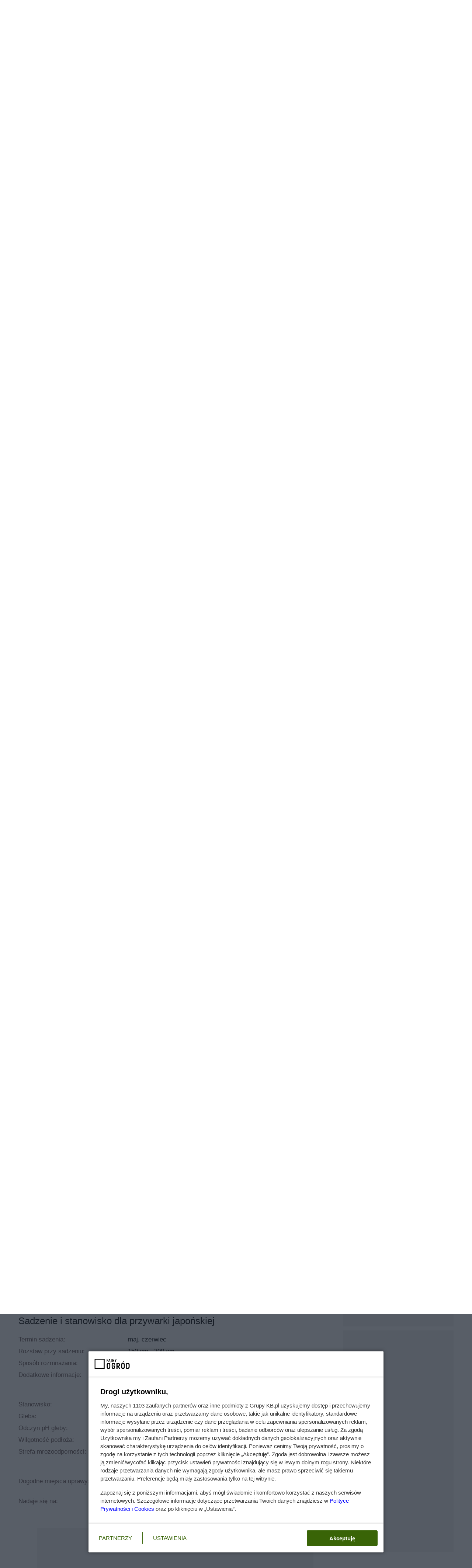

--- FILE ---
content_type: text/html; charset=utf-8
request_url: https://fajnyogrod.pl/katalog-roslin/roslina/przywarka-japonska/
body_size: 21618
content:
<!doctype html><html lang=pl-PL><head><meta charset=utf-8><link href=https://www.googletagmanager.com rel=preconnect><link href=https://static.fajnyogrod.pl rel=preconnect><link as=image href=/static/front3.0/images/logo.svg rel=preload><title>
    Przywarka japońska - katalog roślin
</title><link as=font crossorigin href=/static/front3.0/fonts/woff2/roboto-latin-ex-400.woff2?1aa6886b7555 rel=preload><link as=font crossorigin href=/static/front3.0/fonts/woff2/roboto-latin-ex-700.woff2?1aa6886b7555 rel=preload><style>@font-face{font-family:Roboto;font-style:normal;font-display:block;font-weight:400;src:url(/static/front3.0/fonts/woff2/roboto-latin-ex-400.woff2?1aa6886b7555)format("woff2");unicode-range:U+100-2AF,U+304,U+308,U+329,U+1E00-1E9F,U+1EF2-1EFF,U+2020,U+20A0-20AB,U+20AD-20CF,U+2113,U+2C60-2C7F,U+A720-A7FF}@font-face{font-family:Roboto;font-style:normal;font-display:block;font-weight:700;src:url(/static/front3.0/fonts/woff2/roboto-latin-ex-700.woff2?1aa6886b7555)format("woff2");unicode-range:U+100-2AF,U+304,U+308,U+329,U+1E00-1E9F,U+1EF2-1EFF,U+2020,U+20A0-20AB,U+20AD-20CF,U+2113,U+2C60-2C7F,U+A720-A7FF}body{color:#000;margin:0;padding:0;font-family:Roboto,sans-serif;font-size:14px;line-height:20px}body[data-scrolled=true] #page-container{margin-top:90px!important}.visible-xxs,.visible-xs,.visible-sm,.visible-md,.visible-lg{display:none}@media (width<=360px){.visible-xxs{display:block}}@media (width>=361px) and (width<=840px){.visible-xs{display:block}}@media (width>=841px) and (width<=1024px){.visible-sm{display:block}}@media (width>=1025px) and (width<=1180px){.visible-md{display:block}}@media (width>=1181px){.visible-lg{display:block}}section,article{margin-bottom:70px}.hold-body{overflow:hidden}.wrapper{width:1180px;margin:0 auto}.wrapper .wrap-inner{padding:0 50px}.clr,.clearfix{clear:both}.no-bg{background:0 0!important}.display-block{display:block!important}.inline{display:inline!important}.display-table{width:100%;height:100%;display:table}.display-cell{vertical-align:middle;width:100%;height:100%;display:table-cell}.float-right,.pull-right{float:right}.float-left,.pull-left{float:left}a{color:#366400;text-decoration:none}a:hover{text-decoration:underline}a .text-heading{color:#000}.hand{cursor:pointer}[aria-expanded=false]{height:0;overflow:hidden}.relative{position:relative}.absolute{position:absolute}.hide{display:none}.no-border{border:0!important}#page-container{background-color:#fff;width:1180px;margin:auto;padding:20px 30px}@media (width>=840px){#page-container{padding-left:15px;padding-right:15px}}h1,h2,h3,h4{font-size:normal;font-weight:400}h1.muted{color:#655;margin-top:20px;font-size:12px!important}.text-heading-h1,.text-heading-h2,.text-heading-h3,.text-heading-h4{font-family:Arial,Helvetica,sans-serif;font-weight:700}.text-heading-h1{font-weight:700;margin:10px 0!important;font-size:36px!important;line-height:48px!important}.text-heading-h2{margin:15px 0!important;font-size:28px!important;line-height:38px!important}.text-heading-h3{margin:15px 0!important;font-size:18px!important;line-height:24px!important}.text-heading{margin-top:10px;margin-bottom:15px;font-family:Arial,Helvetica,sans-serif;font-size:16px;font-weight:700;line-height:24px;display:inline-block}.text-heading-empty{background:0 0;height:22px}.no-margin{margin:0!important}.no-padding{padding:0!important}.mt-0{margin-top:0!important}.mt-10{margin-top:10px!important}.mt-15{margin-top:15px!important}.mt-20{margin-top:20px!important}.mt-30{margin-top:30px!important}.mt-40{margin-top:40px!important}.mt-50{margin-top:50px!important}.mt-60{margin-top:60px!important}.mt-70{margin-top:70px!important}.mt-80{margin-top:80px!important}.mt-90{margin-top:90px!important}.mt-100{margin-top:100px!important}.mt-110{margin-top:110px!important}.mt-120{margin-top:120px!important}.mt-130,.mt-140{margin-top:130px!important}.mt-150{margin-top:150px!important}.mb-0{margin-bottom:0!important}.mb-10{margin-bottom:10px!important}.mb-15{margin-bottom:15px!important}.mb-20{margin-bottom:20px!important}.mb-30{margin-bottom:30px!important}.mb-40{margin-bottom:40px!important}.mb-50{margin-bottom:50px!important}.mb-60{margin-bottom:60px!important}.mb-70{margin-bottom:70px!important}.mb-80{margin-bottom:80px!important}.mb-90{margin-bottom:90px!important}.mb-100{margin-bottom:100px!important}.mb-110{margin-bottom:110px!important}.mb-120{margin-bottom:120px!important}.mb-130,.mb-140{margin-bottom:130px!important}.mb-150{margin-bottom:150px!important}.pb-15{padding-bottom:15px}.article-body{word-wrap:break-word;font-size:17px;line-height:1.46}.text-small{font-size:13px;line-height:16px}.text-medium{font-size:14px;line-height:20px}.text-bigger{font-size:16px;line-height:1.5}.text-normal{font-weight:400}.text-bold{font-weight:700}.text-center{text-align:center}.block-center{margin-left:auto;margin-right:auto}.text-left{text-align:left}.text-right{text-align:right}.text-link{cursor:pointer;color:#366400}.text-link:hover{text-decoration:underline}.error{color:#ff9f00}.black{color:#000}.text-muted{color:#655!important}.text-danger{color:#ff9f00!important}.text-grey{color:#343434!important}.text-black{color:#000!important}.text-primary,a.text-primary,a.text-primary:hover{color:#bdf282!important}h1.text-medium{font-size:28px;line-height:38px}.text-heading-h1 i{font-style:normal!important}.text-heading-h2.block-heading{background-position:0 -1px!important;width:auto!important;font-size:28px!important;line-height:38px!important;display:inline-block!important}.text-heading-h2.block-heading span{display:block}.local-menu .heading{font-size:18px;font-weight:700;display:inline}.local-menu a{padding:5px;font-size:17px;display:block}#bOnTop.sticky{width:100%;position:fixed!important}.sticky2{position:-webkit-sticky;position:sticky;top:0}header{-o-transition:all .25s ease-in-out;z-index:1070;background-color:#bdf282;-webkit-transition:all .25s ease-in-out;-moz-transition:all .25s ease-in-out;transition:all .25s ease-in-out;position:relative}header.sticky{width:100%;position:fixed!important}header.sticky.nav-down{top:0!important}header.mobile-sticky.nav-up{top:0}header .logo{float:left;-o-transition:all .25s ease-in-out;background-size:auto 40px;width:120px;height:40px;margin:30px 0;-webkit-transition:all .25s ease-in-out;-moz-transition:all .25s ease-in-out;transition:all .25s ease-in-out;display:block}header .logo img{-o-transition:all .25s ease-in-out;width:auto;height:40px;-webkit-transition:all .25s ease-in-out;-moz-transition:all .25s ease-in-out;transition:all .25s ease-in-out;display:block}header nav{float:right}header nav ul{margin:0;padding:0;list-style:none}header nav ul li{padding:36px 0 33px;display:inline-block;position:relative}header nav ul li a,header nav ul li div{color:#000;padding-left:20px;font-weight:700;text-decoration:none;display:block}header nav ul li a span,header nav ul li div span{-o-transition:all .25s ease-in-out;background:0 0;-webkit-border-radius:3px;border-radius:3px;padding:5px 10px;-webkit-transition:all .25s ease-in-out;-moz-transition:all .25s ease-in-out;transition:all .25s ease-in-out;display:inline-block}header nav ul li.highlight span{color:#000;background:#fff;font-weight:400}header nav ul li.facebook span,header nav ul li.search div{padding-left:0}header nav ul li.search span{-o-transition:all .25s ease-in-out;-webkit-transition:all .25s ease-in-out;-moz-transition:all .25s ease-in-out;transition:all .25s ease-in-out}header nav ul li.facebook span{background:url(/static/front3.0/images/header_facebook.svg?1d4af9e0fc44) 50% no-repeat;width:20px;height:20px;padding:0;position:relative;top:5px}header nav ul li.search{margin-left:15px}header nav ul li.search span{cursor:pointer;background:url(/static/front3.0/images/header_search.svg?1d4af9e0fc44) 50% no-repeat;width:20px;height:20px;padding:0;position:relative;top:5px}header nav ul li.search .clicked{background:#343434 url(/static/front3.0/images/header_close.svg?1d4af9e0fc44) 50%/13px no-repeat}header nav ul li.search:hover .clicked{opacity:1}header nav ul li:hover a span{color:#0009}header nav ul li:hover .submenu{display:block!important}header nav ul li.facebook:hover span,header nav ul li.search:hover span{opacity:.6}header nav ul li.current:before{clear:both;content:"";background:#343434;height:2px;margin-top:-2px;position:absolute;top:100%;left:30px;right:10px}header nav ul li.current.has-children:hover:before{display:none}header nav ul li [data-element=profileControl]{cursor:pointer}header nav ul li.has-children:hover:after{clear:both;content:"";border-bottom:8px solid #343434;border-left:8px solid #0000;border-right:8px solid #0000;width:0;height:0;margin-top:-8px;margin-left:2px;position:absolute;top:100%;left:50%}header nav ul li .submenu{z-index:1070;margin-left:0;padding-left:0;font-weight:400;display:none;position:absolute;top:auto;left:auto;right:0}header nav ul li .submenu .inner{color:#fff;background:#343434;border-bottom:1px solid #343434;width:100%;margin-top:33px;padding:50px 0 10px;left:0}body[data-scrolled=true] header nav ul li .submenu .inner{margin-top:25px}header nav ul li .submenu li,body[data-scrolled=true] header nav .submenu ul li{margin:0;padding:5px 0;display:block}header nav ul li .submenu li:after{display:none}header nav ul li .submenu a{color:#fff;padding-left:0;font-weight:400;display:inline-block}header nav ul li .submenu a:hover{text-decoration:underline}header nav ul li .submenu div{color:#fff;padding-left:0}header nav ul li .submenu .text-heading{color:#bdf282}header nav ul li .submenu .submenu-group{margin-bottom:27px}header nav ul li .submenu .icon-link{margin-bottom:15px}header .search-controller{float:right;cursor:pointer;background:url(/static/front3.0/images/header_search-2.svg?1d4af9e0fc44) 50% no-repeat;width:24px;height:24px;margin-top:15px;margin-right:15px;display:none;position:relative;top:-1px}header .menu-controller{float:right;cursor:pointer;color:#000;width:70px;margin-top:13px;display:none}header .menu-controller .label{position:absolute;top:17px;right:60px}header .menu-controller .icon{float:right;width:24px;height:24px;display:block;position:relative}header .menu-controller .icon .line1{background:#343434;width:24px;height:2px;position:absolute;top:3px;left:0}header .menu-controller .icon .line2,header .menu-controller .icon .line4{background:#343434;width:24px;height:2px;position:absolute;top:12px;left:0}header .menu-controller .icon .line3{background:#343434;width:24px;height:2px;position:absolute;top:21px;left:0}header .menu-controller .icon div{-o-transition:all .1s ease-in-out;-webkit-transition:all .1s ease-in-out;-moz-transition:all .1s ease-in-out;transition:all .1s ease-in-out}header .menu-controller .icon.clicked .line1{opacity:0;top:8px}header .menu-controller .icon.clicked .line2{-webkit-transform:rotate(-45deg);-moz-transform:rotate(-45deg);-ms-transform:rotate(-45deg);-o-transform:rotate(-1deg);transform:rotate(-45deg)}header .menu-controller .icon.clicked .line4{-webkit-transform:rotate(45deg);-moz-transform:rotate(45deg);-ms-transform:rotate(45deg);-o-transform:rotate(-1deg);transform:rotate(45deg)}header .menu-controller .icon.clicked .line3{opacity:0;top:30px}header[data-menu=expand]{z-index:1090;background:#fff;position:fixed;inset:0;overflow:scroll}body[data-scrolled=true] header{position:fixed;top:0;left:0;right:0}body[data-scrolled=true] header .logo{background-size:auto 25px;height:25px}body[data-scrolled=true] header .logo img{width:auto;height:25px}body[data-scrolled=true] header nav ul li{padding:25px 0}body[data-scrolled=true] .search-box,body[data-scrolled=true] .user-box{position:fixed}.search-box{z-index:1060;color:#fff;text-align:center;background:#343434;width:100%;margin-bottom:0;padding:70px 0;display:none;position:absolute;left:0}.search-box .form-controler{color:#fff;background:0 0;border:none;border-bottom:2px solid #bdf282;width:490px;padding:20px 0;font-family:Arial,Helvetica,sans-serif;font-size:25px;font-weight:700;display:inline-block;-webkit-border-radius:0!important;border-radius:0!important}.search-box .form-controler:focus{box-shadow:none;-webkit-box-shadow:none}.search-box button{margin-left:20px;padding:24px 40px;font-size:20px;display:inline-block;width:auto!important}.search-box .search-exit{cursor:pointer;background:url(/static/front3.0/images/header_close.svg?1d4af9e0fc44) 50% no-repeat;width:24px;height:24px;position:absolute;top:20px;right:20px}.user-box{z-index:1060;color:#fff;background:#343434;width:100%;display:none;position:absolute;top:99px;left:0}.user-box .profile-exit{cursor:pointer;background:url(/static/front3.0/images/header_close.svg?1d4af9e0fc44) 50% no-repeat;width:24px;height:24px;position:absolute;top:20px;right:20px}.user-box .wrapper{width:auto;height:100%;margin:0;padding:0 0 0 30%;position:relative}.user-box .wrapper:before{clear:both;content:"";z-index:1;width:30%;height:100%;position:absolute;top:0;left:0}.user-box[data-profile=user] .wrapper:before{background:url(/static/front3.0/images/profile_user.jpg?1d4af9e0fc44) 0/cover no-repeat}.user-box[data-profile=company] .wrapper:before{background:url(/static/front3.0/images/profile_company.jpg?1d4af9e0fc44) 0 0/cover no-repeat}.user-box .grid{grid-column-gap:0}.user-box .inner{padding:40px 130px 40px 60px}.user-box .about{padding-bottom:20px}.user-box .about .tabs-navigation{margin-bottom:30px!important}.user-box .about .tabs-navigation li:not(.active){opacity:.5}.user-box .about .text-heading{font-size:32px;font-weight:700;line-height:40px}.user-box .about .text-heading span{display:block}.user-box .about .tab-content ul{margin:10px 0 30px;padding:0;list-style:none}.user-box .about .tab-content li{background:url(/static/front3.0/images/checked2.svg?1d4af9e0fc44) 0 5px no-repeat;margin-bottom:5px;padding:5px 0 5px 35px}.user-box .about .tab-content li:last-child{margin-bottom:0}.user-box .login{border-left:1px solid #fff3;padding-top:20px;padding-left:60px;position:relative}.user-box .login .text-heading{color:#bdf282}.user-box .login .form-container{margin-top:20px}.user-box .login .form-validation{padding-top:5px;font-size:13px}.user-box .login button{width:100%;padding-left:0;padding-right:0}.user-box .login .reset-link{margin-top:10px;font-size:13px}.user-box .login .reset-link a{color:#fff;opacity:.7;-o-transition:all .25s ease-in-out;-webkit-transition:all .25s ease-in-out;-moz-transition:all .25s ease-in-out;transition:all .25s ease-in-out}.user-box .login .reset-link a:hover{opacity:1}.user-box .login .register-button{display:none}.user-box .btn-light-border{color:#fff}.user-box.logged{min-height:300px}.user-box.logged .inner{padding-top:60px}.user-box.logged .text-heading{color:#bdf282}.user-box.logged .wrapper{min-height:300px}.user-box.logged .login{border-left:none;padding-left:0}.user-box.logged .signout{color:#bdf282;font-family:Roboto,sans-serif;font-size:14px}.header-home{margin-bottom:60px;padding:30px 0 0;position:relative}.header-home:before{clear:both;content:"";z-index:1;background:0 0;width:100%;height:82%;position:absolute;top:0;left:0}.header-home .wrapper{z-index:2;position:relative}.header-home .wrapper .wrap-inner{margin-top:50px}.header-banners{grid-column-gap:30px;margin:0 0 10px;padding:0;list-style:none}.header-banners li{cursor:pointer;-o-transition:all .25s ease-in-out;background-color:#fff;background-position:20px;background-repeat:no-repeat;border:1px solid #e5e5e5;-webkit-border-radius:0;border-radius:0;padding:20px 20px 15px 70px;-webkit-transition:all .25s ease-in-out;-moz-transition:all .25s ease-in-out;transition:all .25s ease-in-out;position:relative;top:0;-webkit-box-shadow:0 2px 12px #0000000d;-moz-box-shadow:0 2px 12px #0000000d;box-shadow:0 2px 12px #0000000d}.header-banners li:hover{top:-5px;-webkit-box-shadow:0 2px 12px #0000001a;-moz-box-shadow:0 2px 12px #0000001a;box-shadow:0 2px 12px #0000001a}.header-banners li .banner-head{font-family:Arial,Helvetica,sans-serif;font-size:14px;font-weight:700}.header-banners li .banner-helper{font-size:13px}.header-banners li a{color:#000;text-decoration:none;display:block}.header-banners li.calculator{background-image:url(/static/front3.0/images/header_banner_calculator.svg?1d4af9e0fc44)}.header-banners li.search{background-image:url(/static/front3.0/images/header_banner_search.svg?1d4af9e0fc44)}.header-banners li.offer{background-image:url(/static/front3.0/images/header_banner_offer.svg?1d4af9e0fc44)}.btn-primary,.btn-grey,.btn-muted,.btn-facebook,.btn-light,.btn-light-border{text-align:center;cursor:pointer;-o-transition:all .25s ease-in-out;width:-moz-calc(30%);width:-webkit-calc(30%);width:-o-calc(30%);border:none;-webkit-border-radius:0;border-radius:0;width:calc(100% - 70px);padding:14px 35px;font-family:Arial,Helvetica,sans-serif;font-size:14px;font-weight:700;text-decoration:none;-webkit-transition:all .25s ease-in-out;-moz-transition:all .25s ease-in-out;transition:all .25s ease-in-out;display:inline-block}button.btn-primary,button.btn-grey,button.btn-muted{width:auto}.btn-primary,.btn-primary.disabled,.btn-primary.disabled:hover{color:#000;background:#bdf282}.btn-primary:hover{background:#a9dd6f;text-decoration:none}.btn-facebook,.btn-facebook.disabled,.btn-facebook.disabled:hover{color:#fff;background:#3b5999}.btn-facebook:hover{background:#314d89;text-decoration:none}.btn-muted,.btn-muted.disabled,.btn-muted.disabled:hover{color:#000;background:#f5f5f5}.btn-muted:hover{background:#edecec;text-decoration:none}.btn-grey,.btn-grey.disabled,.btn-grey.disabled:hover{color:#fff;background:#343434}.btn-grey:hover{background:#343434;text-decoration:none}.btn-small{padding:10px 20px}.btn-inline{width:auto;display:inline-block!important}.btn-loader{position:relative!important}.btn-loader .spinner{z-index:1;background:url(/static/front3.0/images/spinner_white.svg?1d4af9e0fc44) 50%/20px no-repeat;position:absolute;inset:0}.btn-loader.btn-primary .spinner,.btn-loader.btn-muted .spinner{background:url(/static/front3.0/images/spinner_black.svg?1d4af9e0fc44) 50%/20px no-repeat}.btn-light{background:#fff}.btn-light-border{background:0 0;border:1px solid #ffffff4d}[data-banner=onTop]{text-align:center;z-index:1080;background:#343434;padding:0;line-height:0;position:relative}[data-banner=onTop] *{margin:0 auto}.tags{margin-bottom:30px}.tags .no-priority{display:none}.tag-more{cursor:pointer;font-weight:700}.tag-label{color:#655;-webkit-border-radius:2px;border-radius:2px;margin-right:5px;font-size:13px;font-weight:700;display:inline-block}.tag-label.small{padding:2px 5px}.tag-label.hot,.tag-label.danger{color:#fff;background:#ff9f00;padding:1px 8px}.tag-label.primary{color:#000;background:#bdf282;padding:1px 8px}.tag-label.raport{opacity:1;color:#fff;background:#775306;padding:1px 8px!important}.tag-label.popular{opacity:1;color:#fff;background:#ff9f00;padding:1px 8px!important}.tag-label.sponsored{opacity:1;color:#fff;background:#655;padding:1px 8px!important}.tag-label.curio{color:#fff;background:#0aab08;padding:1px 8px!important}.tag-label.opinion{color:#fff;background:#366400;padding:1px 8px!important}.tag-label.talking{color:#fff;background:#01a066;padding:1px 8px!important}.tag-label.spring{color:#fff;background:#2dbe06;padding:1px 8px!important}.tag-label.winter{color:#fff;background:#02579c;padding:1px 8px!important}.tag-label.autumn{color:#fff;background:#a05f01;padding:1px 8px!important}.tag-label.summer{color:#fff;background:#2dbe06;padding:1px 8px!important}.tag-label.exclusive{color:#fff;background:#f19900;padding:1px 8px!important}.tag-link{color:#000;background:#f5f5f5;-webkit-border-radius:3px;border-radius:3px;margin:0 5px 10px 0;padding:8px 14px;font-size:17px;text-decoration:none;display:inline-block}.tag-link:hover{text-decoration:underline}.tag-link.highlight{background:#bdf282}.count-label{color:#000;background:#bdf282;-webkit-border-radius:100px;border-radius:100px;margin-left:10px;padding:3px 7px;display:inline-block}.mobile-bar{z-index:1080;background:#fff;border-top:1px solid #e5e5e5;grid-template-columns:repeat(4,1fr);width:100%;height:60px;display:none;position:fixed;bottom:0;left:0;right:0}.mobile-bar .item{text-align:center;color:#000;cursor:pointer;width:100%;height:100%;font-size:13px;text-decoration:none;display:table-cell;position:relative}.mobile-bar .item .icon{opacity:.4;width:100%;height:30px;margin-bottom:5px}.mobile-bar .current:after{clear:both;content:"";background:#bdf282;width:100%;height:3px;position:absolute;bottom:0%;left:0}.mobile-bar .current .icon{opacity:1}.mobile-bar .home .icon{background:url(/static/front3.0/images/mobile_bar_home.svg?1d4af9e0fc44) bottom no-repeat}.mobile-bar .contractors .icon{background:url(/static/front3.0/images/mobile_bar_contractors.svg?1d4af9e0fc44) bottom no-repeat}.mobile-bar .search .icon{background:url(/static/front3.0/images/mobile_bar_search.svg?1d4af9e0fc44) bottom no-repeat}.mobile-bar .last .icon{background:url(/static/front3.0/images/mobile_bar_last.svg?1d4af9e0fc44) bottom no-repeat}.banner-container{text-align:center;background:#f5f5f5;padding:20px 0}.banner-container.no-bg{background:0 0;padding:0}.banner-container div,.banner-container img{margin:0 auto;display:block}@media (width<=360px){header nav ul li .submenu .grid{grid-template-columns:repeat(1,1fr)!important}.articles-vertical .text-heading-h2,.articles-horizontal .details .text-heading-h2{font-size:12px!important;line-height:18px!important}}@media (width<=840px){body{background:#fff}#page-container{width:100%;margin-top:0;margin-bottom:60px;padding-top:0;padding-left:0;padding-right:0}body[data-scrolled=true] header{position:relative;top:auto;left:auto;right:auto}body[data-scrolled=true] header nav ul li{padding:0}body[data-scrolled=false] #page-container{margin-top:0}body[data-scrolled=true] #page-container{margin-top:50px!important}header .logo img{width:auto;height:25px}header.mobile-sticky.nav-down{width:100%;position:fixed;top:0}header.mobile-sticky.nav-up{width:100%;position:fixed;top:-50px}h1{margin-top:0;margin-bottom:0}.text-heading-h1{font-weight:700;font-size:22px!important;line-height:30px!important}.wrapper{width:auto;margin:0 22px}.mobile-bar{display:grid}.grid .grid-col.grid-banner img{width:100%;height:auto;padding:30px 0}.photo-container>.photo-inner img{width:auto;height:100%}h1,h1.text-medium{background:0 0;font-size:22px;line-height:30px}header .logo{background-size:auto 25px;height:25px;margin:15px 0 10px}header .menu-controller{display:block}header nav{float:none;background:#fff;padding-top:5px;display:none;position:absolute;top:55px;left:0;right:0}header nav ul li{text-align:center;margin-left:0;padding:0;display:block}header nav ul li a,header nav ul li div{padding:15px 0}header nav ul li:hover .submenu{display:none!important}header nav ul li.has-children[aria-expanded=true] .submenu{display:block!important}header nav ul li.has-children[aria-expanded=false] .submenu{display:none!important}header nav ul li:hover a span,header nav ul li .submenu div{color:#000}header nav ul li .submenu div,header nav ul li .submenu a{padding:0!important}header nav ul li .submenu .inner{background:#f5f5f5;border-bottom-color:#f5f5f5;margin-top:0;position:relative;left:auto}header nav ul li .submenu .icon-link{margin-bottom:0;background:0 0!important;padding-left:0!important}header nav ul li .submenu .submenu-group .text-primary{color:#000!important}header nav ul li.has-children:after{display:none!important}header nav ul li.has-children span{-webkit-border-radius:0;border-radius:0;padding:0;position:relative}header nav ul li.has-children span:after{clear:both;content:"";background:url(/static/front3.0/images/shewron_down.svg?1d4af9e0fc44) 50% no-repeat;width:10px;height:6px;margin-top:-3px;margin-left:10px;position:absolute;top:50%}header nav ul li.has-children[aria-expanded=true] span:after{background:url(/static/front3.0/images/shewron_up.svg?1d4af9e0fc44) 50% no-repeat}header nav ul li .submenu{text-align:left;color:#000;background:#f5f5f5;margin-top:10px;margin-bottom:10px;padding-top:25px;position:relative;left:auto;right:auto}header nav ul li .submenu li{text-align:left}header nav ul li .submenu .grid{grid-template-columns:repeat(2,1fr)}header nav ul li .submenu a{color:#000;padding:0}header nav ul li .submenu .text-primary{color:#000!important}header nav ul li .submenu .text-heading.text-primary{background:url(/static/front3.0/images/heading_line_color.svg?1d4af9e0fc44) 0 -2px}header nav ul li .submenu .grid-col.break{grid-column:span 2}header nav ul li .submenu .grid-col.break .text-heading-empty{display:none}header nav ul li.highlight span{padding:0;font-weight:700}header nav ul li.search,header nav ul li.current:before{display:none}[aria-expanded=false]{height:auto;overflow:auto}.header-home:before{display:none}.header-home .wrapper .wrap-inner{margin-top:20px}.header-banners{overflow:scroll;display:none!important}.wrapper .wrap-inner{padding:0}.text-medium{font-size:16px;line-height:22px}.text-heading.text-medium{background:url(/static/front3.0/images/heading_line_color.svg?1d4af9e0fc44) 0 -3px;margin-bottom:30px}.text-links a{color:#000}.text-links ul{padding-left:15px;list-style:disc}.tags{white-space:nowrap;width:-moz-calc(78%);width:-webkit-calc(78%);width:-o-calc(78%);width:calc(100% - 22px);padding-top:30px;overflow:scroll hidden}.tags .no-priority,.tags a{display:inline-block}.tags a:hover{text-decoration:none}.tag-more{display:none}.search-box{z-index:1090;position:fixed;bottom:0;top:0!important}.search-box .wrapper{width:100%;height:100%;margin:0;display:table}.search-box .inner{vertical-align:middle;width:100%;height:100%;padding:0 22px;display:table-cell}.search-box .form-controler{text-align:center;width:100%;margin-bottom:20px;padding:15px 0;font-size:16px;display:block}.search-box button{margin-left:0;padding:15px 0;font-size:14px;display:block;width:100%!important}.tag-link{padding:5px 8px}.banner-container img{width:100%}.tag-section .article-main .thumb{margin-bottom:30px;width:100%!important}.tag-section .article-main .details{padding-right:0;width:100%!important}.tag-section .article-main .details p{font-size:16px;line-height:24px;display:block}.user-box{z-index:1090;margin-bottom:0;bottom:0;top:0!important}.user-box .wrapper{padding-left:0}.user-box .wrapper:before{display:none}.user-box .grid-col-9{grid-template-columns:repeat(1,1fr)}.user-box .grid-col-9 .cols-5{grid-column:span 4}.user-box .about{display:none}.user-box .inner{padding:20px 22px}.user-box .login{border-left:none;padding-top:10px;padding-left:0}.user-box .login .login-facebook{margin-top:30px;position:relative;bottom:auto;left:auto}.user-box .login .register-button{margin-top:20px;display:block}.user-box.logged .text-heading{text-align:center;margin-bottom:30px}.user-box.logged .btn-small{background:0 0;width:100%;margin-bottom:10px;padding-left:0;padding-right:0;font-family:Roboto,sans-serif;border:none!important;margin-right:0!important}.user-box.logged .btn-primary.btn-small{color:#fff;margin-top:0!important}button.btn-primary,button.btn-grey,button.btn-muted{width:100%}}@media (width>=841px) and (width<=1024px){.wrapper{width:auto;margin:0 40px}header nav ul li a,header nav ul li div{padding-left:5px}header nav ul li.no-priority{display:none}header nav ul li.no-priority.facebook,header nav ul li.no-priority.search{display:inline-block!important}.wrapper .wrap-inner{padding:0}.text-heading-h1{font-size:28px!important;line-height:40px!important}.user-box .wrapper{padding-left:0}.user-box .wrapper:before{display:none}.user-box .grid-col-9{grid-template-columns:repeat(8,1fr)}.user-box .grid-col-9 .cols-5{grid-column:span 4}.user-box .inner{padding:40px}.user-box .login{padding-left:40px}.user-box .login .login-facebook{left:40px}}@media (width>=841px) and (width<=1180px){#page-container{width:100%;padding-left:0;padding-right:0}.user-box .wrapper{padding-left:0}.user-box .wrapper:before{display:none}.user-box .grid-col-9{grid-template-columns:repeat(8,1fr)}.user-box .grid-col-9 .cols-5{grid-column:span 4}.user-box .inner{padding:40px}.user-box .login{padding-left:40px}.user-box .login .login-facebook{left:40px}}@media (width>=1025px) and (width<=1180px){.wrapper{width:auto;margin:0 50px}header nav ul li.no-priority{display:none}header nav ul li.no-priority.facebook,header nav ul li.no-priority.search{display:inline-block!important}.wrapper .wrap-inner{padding:0}.user-box .wrapper{padding-left:25%}.user-box .wrapper:before{width:25%;background-position:top!important}.user-box .grid-col-9{grid-template-columns:repeat(8,1fr)}.user-box .grid-col-9 .cols-5{grid-column:span 4}.user-box .inner{padding:40px}.user-box .login{padding-left:40px}.user-box .login .login-facebook{left:40px}}@media (width>=1181px) and (width<=1280px){.wrapper{width:auto;margin:0 80px}.user-box .grid-col-9{grid-template-columns:repeat(8,1fr)}.user-box .grid-col-9 .cols-5{grid-column:span 4}.user-box .inner{padding-right:60px}}.na_content_extra iframe{aspect-ratio:1.77778;margin-left:auto;margin-right:auto;display:flex;position:relative}.tabs-navigation{padding:0;margin-bottom:20px!important}.tabs-navigation ul{padding:0}.tabs-navigation li{cursor:pointer;margin-right:30px;padding-bottom:10px;display:inline-block;position:relative}.tabs-navigation li.active{font-weight:600}.tabs-navigation li.active:after{clear:both;content:"";background:#bdf282;width:100%;height:2px;position:absolute;bottom:0;left:0}.tabs-navigation li span{color:#655;margin-left:10px;font-size:13px;font-weight:400;display:inline-block}.tab-content{display:none}.tab-content.active{display:block}@media (width<=840px){.tabs-navigation{padding-left:22px;overflow:scroll auto}.tabs-navigation ul{padding:0;display:flex}.tabs-navigation ul li{white-space:nowrap}.tabs-navigation ul li:last-child{padding-right:22px}.tab-content{padding:0 22px}}</style><link as=style href=/static/cache/css/output.eac814e8d545.css rel=preload><link href=https://fajnyogrod.pl/katalog-roslin/roslina/przywarka-japonska/ rel=canonical><meta content="max-snippet:-1, max-image-preview:large, max-video-preview:-1" name=robots><meta content="Przywarka japońska (przywarka hortensjowata) uprawa i pielęgnacja" property=og:title><meta content="Dowiedz się wszystkiego o przywarki japońskiej (Hydrangea hydrangeoides)- roślinie znanej też jako przywarka hortensjowata. Zobacz jak ją sadzić, uprawiać i pielęgnować. Sprawdź też, jakich innych zabiegów pielęgnacyjnych wymaga przywarka japońska." property=og:description><meta content=https://fajnyogrod.pl/katalog-roslin/roslina/przywarka-japonska/ property=og:url><meta content="Fajny Ogród" property=og:site_name><meta content=pl_PL property=og:locale><meta content=article property=og:type><meta content=2023-09-12T00:42:46.333808+02:00 property=og:updated_time><meta content="Roślina, Pnącze ogrodowe" property=article:section><meta content="Roślina, Pnącze ogrodowe" property=og:article:section><meta content="Stanisław Kozłowski" property=article:author><link as=image fetchpriority=high href=https://static.fajnyogrod.pl/media/roslina/7/768/main-l.webp media=(min-width:700px) rel=preload><link as=image fetchpriority=high href=https://static.fajnyogrod.pl/media/roslina/7/768/main-m.webp media=(max-width:699.9px) rel=preload><meta content=https://static.fajnyogrod.pl/media/roslina/7/768/main-xl.webp property=og:image><meta content=1650 property=og:image:width><meta content=1100 property=og:image:height><meta content="Przywarka japońska" property=og:image:alt><link href=https://static.fajnyogrod.pl/media/roslina/7/768/main-xl.webp rel=image_src><meta content=https://static.fajnyogrod.pl/media/roslina/7/768/main-xl.webp itemprop=image_url><meta content="IE=edge" http-equiv=X-UA-Compatible><meta content="width=device-width,initial-scale=1" name=viewport><meta content="
    Przywarka japońska, Hydrangea hydrangeoides, przywarka hortensjowata
" name=keywords><meta content="
Dowiedz się wszystkiego o przywarki japońskiej (Hydrangea hydrangeoides)
    - roślinie znanej też jako przywarka hortensjowata.
    Zobacz jak ją sadzić, uprawiać i pielęgnować.
    Sprawdź też, jakich innych zabiegów pielęgnacyjnych wymaga przywarka japońska.
" name=description><meta content="index, follow" name=robots><script>window.sas_idmnet=window.sas_idmnet||{};window.sas_idmnet.cmd=window.sas_idmnet.cmd||[];sas_idmnet.cmd.push((()=>{sas_idmnet.setCookie(`euconsent-v2`,``,-1)}));sas_idmnet.tcf2=1;var isIE11=!!window.msCrypto;window.cmpConfig={script:{baseUrl:`https://smart.idmnet.pl/consent`,async:!0,uiScriptName:`cmp-widget-latest.js`},worker:{cmpID:225,iabVendorUrl:`https://smart.idmnet.pl/consent/`,googleVendorUrl:`https://smart.idmnet.pl/consent/google-vendors.json`,locale:`pl`},ui:{logoUrl:`https://smart.idmnet.pl/consent/grupa_KB/FajnyOgrod.svg`,consentText:`https://smart.idmnet.pl/consent/grupa_KB/consent-grupakb_fajnyogrod.json`,theme:{textColor:`#000`,secondaryTextColor:`#333`,primaryColor:`#396407`}}};`use strict`;!(()=>{let c=0,b=`iframe`,g=`function`,d=3,f=1,e=2,h=JSON;var a=(()=>{var a,i=`__tcfapiLocator`,j=[],k=window;for(;k;){try{if(k.frames[i]){a=k;break}}catch(a){}if(k===window.top)break;k=k.parent};a||(!function a(){var c=k.document,d=!!k.frames[i];if(!d)if(c.body){var e=c.createElement(b);e.style.cssText=`display:none`,e.name=i,e.id=b,c.body.appendChild(e)}else setTimeout(a,5);return !d}(),k.__tcfapi=function(){for(var a,b=arguments.length,h=new Array(b),i=c;i<b;i++)h[i]=arguments[i];if(!h.length)return j;if(`setGdprApplies`===h[c])h.length>d&&e===parseInt(h[f],10)&&`boolean`==typeof h[d]&&(a=h[d],g==typeof h[e]&&h[e](`set`,!c));else if(`ping`===h[c]){var k={gdprApplies:a,cmpLoaded:!f,cmpStatus:`stub`};g==typeof h[e]&&h[e](k)}else j.push(h)},k.addEventListener(`message`,(a=>{var b=`string`==typeof a.data,c={};try{c=b?h.parse(a.data):a.data}catch(a){}var d=c.__tcfapiCall;d&&window.__tcfapi(d.command,d.version,((c,e)=>{var f={__tcfapiReturn:{returnValue:c,success:e,callId:d.callId}};b&&(f=h.stringify(f)),a&&a.source&&a.source.postMessage&&a.source.postMessage(f,`*`)}),d.parameter)}),!f))});`undefined`!=typeof module?(module.exports=a):a()})();if(!isIE11){let a=`script`;!(()=>{o=document.createElement(a),o.type=`text/javascript`,o.async=window.cmpConfig.script.async,o.crossorigin=`anonymous`,o.charset=`UTF-8`,o.src=window.cmpConfig.script.baseUrl+ `/`+ window.cmpConfig.script.uiScriptName;n=document.getElementsByTagName(a)[0],n.parentNode.insertBefore(o,n)})()}else{let c=0,b=`text/javascript`,e=`UTF-8`,a=`script`,d=`anonymous`;console.log(`IE11 not supported for UI`);!(()=>{o=document.createElement(a),o.type=b,o.async=c,o.crossorigin=d,o.charset=e,o.src=`https://polyfill.io/v3/polyfill.min.js`;n=document.getElementsByTagName(a)[c],n.parentNode.insertBefore(o,n)})();!(()=>{o=document.createElement(a),o.type=b,o.async=c,o.crossorigin=d,o.charset=e,o.src=window.cmpConfig.script.baseUrl+ `/legacy-boot.js`;n=document.getElementsByTagName(a)[c],n.parentNode.insertBefore(o,n)})();!(()=>{o=document.createElement(a),o.type=b,o.async=c,o.crossorigin=d,o.charset=e,o.src=window.cmpConfig.script.baseUrl+ `/cmp-widget-legacy-latest.js`;n=document.getElementsByTagName(a)[c],n.parentNode.insertBefore(o,n)})()}</script><script src="https://www.googletagmanager.com/gtag/js?id=G-JHF2S6YVNG" async></script><script>function gtag(){dataLayer.push(arguments)}window.dataLayer=window.dataLayer||[];gtag(`js`,new Date());gtag(`consent`,`default`,{'ad_storage':`denied`,'ad_user_data':`denied`,'ad_personalization':`denied`,'analytics_storage':`denied`,'wait_for_update':3000});gtag(`config`,`G-JHF2S6YVNG`);gtag(`config`,`G-6T2D0FP938`);gtag(`event`,`cluemedia`,{'domena':`fajnyogrod.pl`,'typ_strony':`roślina`,'autor':`20`,'ID_rośliny':`701-800`,'rok_publikacji':`2022`})</script><script type=application/ld+json>{"@context": "http://www.schema.org", "@type": "Organization", "name": "Grupa KB.pl sp. z o.o.", "alternateName": "Grupa KB.pl", "url": "https://grupakb.pl/", "sameAs": ["https://www.facebook.com/grupakbpl", "https://www.instagram.com/grupakbpl", "https://www.linkedin.com/company/grupa-kb-pl/", "https://twitter.com/grupakbpl", "https://www.youtube.com/@grupaKBpl"], "logo": "https://grupakb.pl/brands/kb-logo.png", "image": "https://grupakb.pl/brands/kb-logo.png", "address": {"@type": "PostalAddress", "streetAddress": "Wiślana 1g", "addressLocality": "Łomianki Dolne", "addressRegion": "mazowieckie", "postalCode": "05-092", "addressCountry": "PL"}, "geo": {"@type": "GeoCoordinates", "latitude": "52.3511468", "longitude": "20.9038588"}, "hasMap": "https://www.google.pl/maps/place/Grupa+KB.pl+sp.+z+o.o./@52.3511468,20.9038588,17z/data=!3m1!4b1!4m6!3m5!1s0x471eb79ded009e65:0xa9ad8cdfdbf7ab09!8m2!3d52.3511468!4d20.9064337!16s%2Fg%2F11l75nr0hx", "contactPoint": {"@type": "ContactPoint", "telephone": "+48 535 368 850", "email": "info@grupakb.pl", "contactType": "customer service", "areaServed": "PL", "availableLanguage": "Polish"}}</script><script type=application/ld+json>
    {
        "@context" : "https://schema.org",
        "@type" : "WebSite",
        "name" : "Fajny Ogród",
        "alternateName" : ["FajnyOgród.pl", "fajnyogrod.pl"],
        "url" : "https://fajnyogrod.pl",
        "potentialAction": {
            "@type": "SearchAction",
            "target": {
                "@type": "EntryPoint",
                "urlTemplate": "https://fajnyogrod.pl/katalog-roslin/wyszukiwarka/?name={search_term_string}"
            },
            "query-input": "required name=search_term_string"
      }
    }
</script><script type=application/ld+json>
    {
        "@context": "https://schema.org",
        "@type": "BreadcrumbList",
        "itemListElement": [
            {"@type": "ListItem", "position": 1, "item": {"@id": "https://fajnyogrod.pl", "name": "Fajny Ogród"}},
            {"@type": "ListItem", "position": 2, "item": {"@id": "https://fajnyogrod.pl/katalog-roslin/", "name": "Katalog roślin"}}
        ]
    }
    </script><script type=application/ld+json>
        {
            "@context": "https://schema.org",
            "@type": "ImageObject",
            "contentUrl": "https://static.fajnyogrod.pl/media/roslina/7/768/main-xl.webp",
            "height": 1100,
            "width": 1650,
            "caption": "Fajny Ogród",
            "name": "Japońskie drzewo przywarki w kwitnieniu",
            "copyrightNotice": "Adobe Stock",
            "license": "https://stock.adobe.com/pl/license-terms",
            "creditText": "Adobe Stock",
            "acquireLicensePage": "https://stock.adobe.com/pl/license-terms"
        }
    </script><link href=/static/front3.0/images/favicon/apple-icon-57x57.png rel=apple-touch-icon sizes=57x57><link href=/static/front3.0/images/favicon/apple-icon-60x60.png rel=apple-touch-icon sizes=60x60><link href=/static/front3.0/images/favicon/apple-icon-72x72.png rel=apple-touch-icon sizes=72x72><link href=/static/front3.0/images/favicon/apple-icon-76x76.png rel=apple-touch-icon sizes=76x76><link href=/static/front3.0/images/favicon/apple-icon-114x114.png rel=apple-touch-icon sizes=114x114><link href=/static/front3.0/images/favicon/apple-icon-120x120.png rel=apple-touch-icon sizes=120x120><link href=/static/front3.0/images/favicon/apple-icon-144x144.png rel=apple-touch-icon sizes=144x144><link href=/static/front3.0/images/favicon/apple-icon-152x152.png rel=apple-touch-icon sizes=152x152><link href=/static/front3.0/images/favicon/apple-icon-180x180.png rel=apple-touch-icon sizes=180x180><link href=/static/front3.0/images/favicon/android-icon-192x192.png rel=icon sizes=192x192 type=image/png><link href=/static/front3.0/images/favicon/favicon-32x32.png rel=icon sizes=32x32 type=image/png><link href=/static/front3.0/images/favicon/favicon-96x96.png rel=icon sizes=96x96 type=image/png><link href=/static/front3.0/images/favicon/favicon-16x16.png rel=icon sizes=16x16 type=image/png><link href=/static/front3.0/images/favicon/manifest.json rel=manifest><meta content=#ffffff name=msapplication-TileColor><meta content=/static/front3.0/images/favicon/ms-icon-144x144.png name=msapplication-TileImage><meta content=#ffffff name=theme-color><link href=/static/cache/css/output.eac814e8d545.css rel=stylesheet></head><body data-device=desktop><noscript><iframe src="https://www.googletagmanager.com/ns.html?id=GTM-PCHZLPC" height=0 style=visibility:hidden;display:none width=0></iframe></noscript><div id=OnTop><div data-banner=onTop id=bOnTop></div></div><header id=header0><div class=wrapper><div class="row no-margin"><a class=logo href=/> <img alt="Fajny Ogród - porady ogrodnicze, opisy roślin, zabudowa ogrodu" height=39 src=/static/front3.0/images/logo.svg width=133> </a><div data-element><a aria-label="Wyszukiwarka roślin" class=search-link href=/katalog-roslin/wyszukiwarka/></a></div><div class=menu-controller data-element=menuControl><div class=label>Menu</div><div class=icon><div class=line1></div><div class=line2></div><div class=line4></div><div class=line3></div></div></div><div class=search-controller data-element=searchControl></div><nav><ul><li class=has-children><a href=/katalog-roslin/><span>Katalog roślin</span></a> <div class=submenu><div class=inner><div class=wrapper><div class="grid grid-col-4"><div class=grid-col><div class=submenu-group><ul><li><a href=/katalog-roslin/kategoria/rosliny-jednoroczne/><div class=text-primary>Rośliny jednoroczne</div></a></li><li><a href=/katalog-roslin/kategoria/ogrodowe/>Kwiaty ogrodowe</a></li><li><a href=/katalog-roslin/kategoria/warzywna/>Warzywa jednoroczne</a></li><li><a href=/katalog-roslin/kategoria/ogrodowa/>Inne rośliny jednoroczne</a></li></ul></div><div class=submenu-group><ul><li><a href=/katalog-roslin/tagi/warzywa/><div class=text-primary>Warzywa</div></a></li><li><a href=/katalog-roslin/kategoria/warzywa-kapustne/>Warzywa kapustne</a></li><li><a href=/katalog-roslin/kategoria/warzywa-bulwiaste/>Warzywa bulwiaste</a></li><li><a href=/katalog-roslin/kategoria/warzywa-straczkowe/>Warzywa strączkowe</a></li><li><a href=/katalog-roslin/kategoria/warzywa-lisciowe/>Warzywa liściowe</a></li><li><a href=/katalog-roslin/kategoria/warzywa-owocowe/>Warzywa owocowe</a></li><li><a href=/katalog-roslin/kategoria/warzywo-cebulowe/>Warzywa cebulowe</a></li><li><a href=/katalog-roslin/kategoria/warzywa-korzeniowe/>Warzywa korzeniowe jednoroczne</a></li><li><a href=/katalog-roslin/kategoria/korzeniowe/>Warzywa korzeniowe dwuletnie</a></li></ul></div></div><div class=grid-col><div class=submenu-group><ul><li><a href=/katalog-roslin/kategoria/rosliny-dwuletnie/><div class=text-primary>Rośliny dwuletnie</div></a></li><li><a href=/katalog-roslin/kategoria/rosliny-dekoracyjne/>Rośliny dekoracyjne</a></li><li><a href=/katalog-roslin/kategoria/warzywo/>Warzywa dwuletnie</a></li></ul></div><div class=submenu-group><ul><li><a href=/katalog-roslin/kategoria/byliny/><div class=text-primary>Byliny</div></a></li><li><a href=/katalog-roslin/kategoria/bylina-kwiatowa/>Byliny kwitnące</a></li><li><a href=/katalog-roslin/kategoria/byliny-ozdobne/>Byliny ozdobne</a></li><li><a href=/katalog-roslin/kategoria/byline-ogrodowe/>Byliny do ogrodu</a></li><li><a href=/katalog-roslin/kategoria/bylina-owocowa/>Byliny warzywne</a></li><li><a href=/katalog-roslin/kategoria/sukulent/>Sukulenty</a></li><li><a href=/katalog-roslin/kategoria/trawy-jednoroczne/>Trawy jednoroczne</a></li><li><a href=/katalog-roslin/kategoria/trawa-ozdobna/>Trawy ozdobne</a></li><li><a href=/katalog-roslin/kategoria/rosliny-wodne/>Rośliny wodne</a></li></ul></div></div><div class=grid-col><div class=submenu-group><ul><li><a href=/katalog-roslin/kategoria/krzewy/><div class=text-primary>Krzewy</div></a></li><li><a href=/katalog-roslin/kategoria/krzewy-lisciaste/>Krzewy liściaste</a></li><li><a href=/katalog-roslin/kategoria/krzewy-iglaste/>Krzewy iglaste</a></li><li><a href=/katalog-roslin/kategoria/krzewy-owocowe/>Krzewy owocowe</a></li><li><a href=/katalog-roslin/kategoria/krzewy-dekoracyjne-i-owocowe/>Krzewy dekoracyjne</a></li><li><a href=/katalog-roslin/kategoria/krzew-ozdobny/>Ozdobne krzewy liściaste</a></li><li><a href=/katalog-roslin/kategoria/krzewy-ozdobne/>Ozdobne krzewy iglaste</a></li></ul></div><div class=submenu-group><ul><li><a href=/katalog-roslin/kategoria/krzewinki/><div class=text-primary>Krzewinki i półkrzewy</div></a></li><li><a href=/katalog-roslin/kategoria/polkrzewy/>Półkrzewy</a></li><li><a href=/katalog-roslin/kategoria/krzewinki-ogrodowe/>Krzewinki ogrodowe</a></li><li><a href=/katalog-roslin/kategoria/krzewinki-ozdobne/>Krzewinki ozdobne</a></li></ul></div></div><div class=grid-col><div class=submenu-group><ul><li><a href=/katalog-roslin/kategoria/drzewa/><div class=text-primary>Drzewa</div></a></li><li><a href=/katalog-roslin/kategoria/drzewa-lisciaste/>Drzewa liściaste</a></li><li><a href=/katalog-roslin/kategoria/drzewa-iglaste/>Drzewa iglaste</a></li><li><a href=/katalog-roslin/kategoria/drzewa-owocowe/>Drzewa owocowe</a></li><li><a href=/katalog-roslin/kategoria/drzewo-ozdobne/>Ozdobne drzewa liściaste</a></li><li><a href=/katalog-roslin/kategoria/drzewa-ozdobne/>Ozdobne drzewa iglaste</a></li></ul></div><div class=submenu-group><ul><li><a href=/katalog-roslin/kategoria/pnacze/><div class=text-primary>Pnącza</div></a></li><li><a href=/katalog-roslin/kategoria/pnacze-zimoodporne/>Pnącza zimozielone</a></li><li><a href=/katalog-roslin/kategoria/pnacze-doniczkowe/>Pnącza doniczkowe</a></li><li><a href=/katalog-roslin/kategoria/pnacze-tropikalne/>Pnącza tropikalne</a></li><li><a href=/katalog-roslin/kategoria/pnacze-ogrodowe/>Pnącza zimoodporne</a></li></ul></div></div></div></div></div></div></li><li class=has-children><a href=/porady/rosliny-_c/><span>Poradniki</span></a> <div class=submenu><div class=inner><div class=wrapper><div class="grid grid-col-4"><div class=grid-col><div class=submenu-group><ul><li><a href=/porady/w-kazdym-ogrodzie-_c/><div class=text-primary>W każdym ogrodzie</div></a></li><li><a href=/porady/trawnik-_c/>Trawnik</a></li><li><a href=/porady/zywoplot-_c/>Żywopłot</a></li><li><a href=/porady/drzewa-_c/>Drzewa</a></li><li><a href=/tagi/krzewy-ozdobne/>Krzewy ozdobne</a></li></ul></div></div><div class=grid-col><div class=submenu-group><ul><li><a href=/porady/rosliny-ozdobne-_c/><div class=text-primary>Rośliny ozdobne</div></a></li><li><a href=/porady/kwiaty-ogrodowe-_c/>Kwiaty ogrodowe</a></li><li><a href=/porady/kwiaty-doniczkowe-_c/>Kwiaty doniczkowe</a></li><li><a href=/porady/krzewy-_c/>Krzewy</a></li><li><a href=/porady/drzewka-ozdobne-_c/>Drzewka ozdobne</a></li><li><a href=/porady/iglaki-_c/>Iglaki</a></li><li><a href=/porady/pnacza-_c/>Pnącza</a></li><li><a href=/porady/inne-rosliny-_c/>Inne rośliny</a></li></ul></div></div><div class=grid-col><div class=submenu-group><ul><li><a href=/porady/rosliny-jadalne-_c/><div class=text-primary>Rośliny jadalne</div></a></li><li><a href=/porady/owoce-_c/>Owoce</a></li><li><a href=/porady/warzywa-_c/>Warzywa</a></li><li><a href=/porady/ziola-i-rosliny-lecznicze-_c/>Zioła i rośliny lecznicze</a></li></ul></div></div><div class=grid-col><div class=submenu-group><ul><li><a href=/porady/pielegnacja-_c/><div class=text-primary>Pielęgnacja</div></a></li><li><a href=/porady/nawozy-_c/>Nawozy</a></li><li><a href=/porady/chwasty-i-szkodniki-_c/>Chwasty i szkodniki</a></li></ul></div></div></div></div></div></div></li><li class=has-children><a href=/porady/aranzacje-ogrodow-_c/><span>Aranżacja i zabudowa</span></a> <div class=submenu><div class=inner><div class=wrapper><div class="grid grid-col-4"><div class=grid-col><div class=submenu-group><ul><li><a href=/porady/cenniki-ogrodowe-_c/><div class=text-primary>Cenniki i koszty</div></a></li><li><a href=/porady/zakladanie-ogrodow-_c/>Zakładanie ogrodów</a></li><li><a href=/porady/wyposazenie-ogrodu-_c/>Wyposażenie ogrodu</a></li><li><a href=/porady/rosliny-ogrodowe-_c/>Rośliny ogrodowe</a></li><li><a href=/porady/zabudowa-ogrodu-_c/>Zabudowa ogrodu</a></li></ul></div></div><div class=grid-col><div class=submenu-group><ul><li><a href=/porady/projekty-ogrodow-_c/><div class=text-primary>Projekty ogrodów</div></a></li><li><a href=/porady/pomysly-aranzacyjne-_c/>Pomysły aranżacyjne</a></li><li><a href=/porady/rosliny-ozdobne-_c/>Rośliny ozdobne</a></li><li><a href=/porady/taras-i-balkon-_c/>Taras i balkon</a></li><li><a href=/porady/skalniaki-ogrodowe-_c/>Skalniaki ogrodowe</a></li></ul></div></div><div class=grid-col><div class=submenu-group><ul><li><a href=/porady/zabudowa-w-ogrodzie-_c/><div class=text-primary>Zabudowa w ogrodzie</div></a></li><li><a href=/porady/ogrodzenia-i-bramy-_c/>Ogrodzenia i bramy</a></li><li><a href=/porady/podjazdy-i-sciezki-_c/>Podjazdy i ścieżki</a></li><li><a href=/porady/taras-_c/>Taras</a></li><li><a href=/porady/mala-architektura-_c/>Mała architektura</a></li></ul></div></div><div class=grid-col><div class=submenu-group><ul><li><a href=/porady/wyposazenie-_c/><div class=text-primary>Wyposażenie</div></a></li><li><a href=/porady/meble-ogrodowe-_c/>Meble ogrodowe</a></li><li><a href=/porady/oswietlenie-_c/>Oświetlenie</a></li><li><a href=/porady/narzedzia-ogrodnicze-_c/>Narzędzia ogrodnicze</a></li><li><a href=/porady/grille-i-wedzarnie-_c/>Grille i wędzarnie</a></li></ul></div></div></div></div></div></div></li><li class=has-children><a href=/porady/wokol-ogrodu-_c/><span>Przepisy i ciekawostki</span></a> <div class=submenu><div class=inner><div class=wrapper><div class="grid grid-col-4"><div class=grid-col><div class=submenu-group><ul><li><a href=/porady/przepisy-_c/><div class=text-primary>Przepisy</div></a></li><li><a href=/porady/alkohole-domowe-_c/>Alkohole domowe</a></li><li><a href=/porady/soki-i-syropy-_c/>Soki i syropy</a></li><li><a href=/porady/marynaty-i-kiszonki-_c/>Marynaty i kiszonki</a></li><li><a href=/porady/dzemy-i-konfitury-_c/>Dżemy i konfitury</a></li><li><a href=/porady/wedliny-i-inne-miesa-_c/>Wędliny i inne mięsa</a></li><li><a href=/porady/inne-przepisy-_c/>Inne przepisy</a></li></ul></div></div><div class=grid-col><div class=submenu-group><ul><li><a href=/porady/czas-wolny-_c/><div class=text-primary>Czas wolny</div></a></li><li><a href=/porady/grille-i-wedzarnie-_c/>Grille i wędzarnie</a></li><li><a href=/porady/ekologia-_c/>Ekologia</a></li><li><a href=/porady/pozostale-_c/>Pozostałe</a></li></ul></div></div><div class=grid-col><div class=submenu-group><ul><li><a href=/porady/inne-_c/><div class=text-primary>Inne</div></a></li><li><a href=/porady/narzedzia-ogrodnicze-_c/>Narzędzia ogrodnicze</a></li><li><a href=/porady/oswietlenie-_c/>Oświetlenie</a></li><li><a href=/porady/meble-ogrodowe-_c/>Meble ogrodowe</a></li><li><a href=/porady/nawozy-_c/>Nawozy</a></li></ul></div></div><div class=grid-col></div></div></div></div></div></li><li class=highlight><div data-element=profileControl><span>Moje konto</span></div></li><li class="no-priority facebook"><a href=https://pl-pl.facebook.com/fajnyogrod/ rel=nofollow><span></span></a></li><li class="no-priority search"><a aria-label=Wyszukiwarka href=/katalog-roslin/wyszukiwarka/> <span></span> </a></li></ul></nav></div></div></header><div id=page-container><section class=breadcrumbs><div class=wrapper><a class=home href=/>  Fajny Ogród</a><a href=/katalog-roslin/>Katalog roślin</a><a href=/katalog-roslin/kategoria/pnacze/>Pnącze</a><a href=/katalog-roslin/kategoria/pnacze-zimoodporne/>Pnącze zimoodporne</a><a href=/katalog-roslin/kategoria/pnacze-ogrodowe/>Pnącze ogrodowe</a><span class=current>Przywarka japońska</span></div></section><article class=article-section><div class=wrapper id=sticky-wrapper><div class=main-col><div class=article-details><h1 class="block-heading text-heading-h1 mb-0 1pull-left">Przywarka japońska</h1><div class="display-block mt-5"><i>Hydrangea hydrangeoides</i></div><div class="display-block mt-10"><span class=text-muted>Popularne nazwy</span>: przywarka hortensjowata</div><div class="icon-share hand pull-right margin"><img alt="ikona podziel się" height=24 src=/static/front3.0/images/icons/share-icon.svg width=24></div> Autor: <a class=text-muted href=/autorzy/stanislaw-kozlowski/>Stanisław Kozłowski</a></div><div class=article-lead>Przywarka japońska jest pochodzącym z Japonii pnączem leśnym, które rosnąc bez podpory, może stać się oryginalną rośliną okrywową. Nieco dziwna nazwa gatunkowa hydrangeoides, oznaczająca „jak hortensja", została nadana roślinie, która po raz pierwszy została opisana jako należąca do rodzaju Schizophragma.</div><div class=sub-menu-content><div class=heading>Spis treści</div><ol><li><a href=/katalog-roslin/galeria/przywarka-japonska/>Zdjęcia przywarki japońskiej</a></li><li><a href=/katalog-roslin/roslina/przywarka-japonska/#pochodzenie>Rozmiar, przyrosty, wygląd</a></li><li><a href=/katalog-roslin/roslina/przywarka-japonska/#sadzenie>Sadzenie i stanowisko</a></li><li><a href=/katalog-roslin/roslina/przywarka-japonska/#pielegnacja>Pielęgnacja przywarki japońskiej</a></li><li><a href=/katalog-roslin/roslina/przywarka-japonska/#terminy>Terminarz pielęgnacji</a></li><li><a href=/katalog-roslin/roslina/przywarka-japonska/#plants-similar>Podobne rośliny</a></li></ol></div><div class="article-image gallery-image"><div class=mask><a href=/katalog-roslin/galeria/przywarka-japonska/#foto-1> <figure><picture><source height=800 media=(min-width:700px) srcset=https://static.fajnyogrod.pl/media/roslina/7/768/main-l.webp width=1200><img alt="Japońskie drzewo przywarki w kwitnieniu" title="Przywarka japońska" height=501 src=https://static.fajnyogrod.pl/media/roslina/7/768/main-m.webp width=752></picture><figcaption></figcaption></figure> </a></div><ul class=thumbnails><li class=item><a href=/katalog-roslin/galeria/przywarka-japonska/#foto-1> <img alt="Przywarka japońska - zdjęcie 1" height=264 src=https://static.fajnyogrod.pl/media/roslina/7/768/main-xs_c.webp width=352> </a></li><li class=item><a href=/katalog-roslin/galeria/przywarka-japonska/#foto-2> <img alt="Przywarka japońska - zdjęcie 2" height=264 src=https://static.fajnyogrod.pl/media/roslina/7/768/przywarka-japonska-2-xs_c.webp width=352> </a></li><li class=item><a href=/katalog-roslin/galeria/przywarka-japonska/#foto-3> <img alt="Przywarka japońska - zdjęcie 3" height=264 src=https://static.fajnyogrod.pl/media/roslina/7/768/przywarka-japonska-3-xs_c.webp width=352> </a></li><li class=item><a href=/katalog-roslin/galeria/przywarka-japonska/#foto-4> <img alt="Przywarka japońska - zdjęcie 4" height=264 src=https://static.fajnyogrod.pl/media/roslina/7/768/przywarka-japonska-4-xs_c.webp width=352> </a></li><li class=item><a href=/katalog-roslin/galeria/przywarka-japonska/#foto-5> <img alt="Przywarka japońska - zdjęcie 5" height=264 src=https://static.fajnyogrod.pl/media/roslina/7/768/przywarka-japonska-5-xs_c.webp width=352> </a></li><li class=button><a href=/katalog-roslin/galeria/przywarka-japonska/> <span class=label> <span class=counter>5</span> <span>Galeria</span> </span> </a></li></ul></div><div class="article-body no-padding"><a id=informacje></a><div class="banner-container no-bg mt-30"><div data-banner=middleList><div><div class="kba dw-750 dh-300 mw-336 mh-280" id=plants_content_1><div></div></div></div></div></div><div class="grid grid-col-3 col-data"><div class="grid-col first"><div class="col-form-label text-muted">Nazwa rośliny</div></div><div class="grid-col cols-2"><div class=col-form-label><b>Przywarka japońska</b> (łac. <i>Hydrangea hydrangeoides</i>) znana też jako <b>przywarka hortensjowata</b></div></div></div><div class="grid grid-col-3 col-data"><div class="grid-col first"><div class="col-form-label text-muted">Systematyka</div></div><div class="grid-col cols-2"><div class=col-form-label><a class=link-dark href=/katalog-roslin/systematyka/hortensjowate/>hortensjowate</a> > hortensja > przywarka japońska</div></div></div><div class="section-header section-separator" aria-expanded=false content=collapseSectionOtherSummary data-bs-toggle=collapse>Czytaj artykuł na temat przywarki japońskiej</div><div class="collapse collapse-body collapse-separator show1" id=collapseSectionOtherSummary><div class="collapse-content text-bigger"><h2 class="text-heading text-heading-h2 no-bg">Przywarka japońska - opis, wymagania, pielęgnacja, porady praktyczne</h2><p><strong>Efektowna przywarka japońska <em>(Schizophragma hydrangeoides)</em> to dekoracyjne pnącze, uprawiane w ogrodach, na tarasach i balkonach. W czerwcu i w lipcu roślina kwitnie, tworząc pachnące białe lub różowe okazałe kwiatostany, przypominające kwiaty hortensji. Ciemnozielone liście jesienią stają się żółte, uroczo rozjaśniając ogrodowe zakątki. Roślina ładnie wkomponowuje się w ogrodową architekturę. Długie pędy pną się w górę lub w kierunkach, na które prowadzą je podpory. Poznaj walory ozdobnego pnącza, jego odmiany oraz przeczytaj, jak wygląda uprawa przywarki japońskiej.</strong></p><p class=small-italic><strong>Jeśli szukasz więcej porad i informacji, sprawdź także <a title="Wszystko na temat roślin pnących" href=/porady/rosliny-pnace-_t/>zebrane w tym miejscu artykuły o roślinach pnących</a>.</strong></p><h2 id=przywarka-japonska-opis-wymagania-pielegnacja-porady-praktyczne-1>Schizophragma hydrangeoides – opis gatunku</h2><p>Przywarka japońska, nazywana również przywarką hortensjową, należy do rodziny roślin hortensjowatych. W naturze występuje w wilgotnych lasach japońskich i w Korei Południowej. Korzenioczepne pnącze wspina się na pień drzewa, osiągając docelowo nawet 20 m wysokości. W ciągu roku <em>Schizophragma hydrangeoides</em> przyrasta o około 50 cm. Tworzy ciemnozielone skórzaste liście, ząbkowane na brzegach. Przywarka nie jest zimozielona - jesienne liście przebarwiają się na żółto.</p><p>W czerwcu i w lipcu przywarka japońska kwitnie. Dekoracyjne drobne kwiaty, zebrane w płaskie kwiatostany, o średnicy około 20 cm, wydzielają przyjemny słodki zapach. Dekoracyjne brzeżne płonne kwiaty wybarwiają się na biało, otaczają bezpłatkowe kremowe kwiaty płodne. Rośliny kwitną obficie w 2 – 3 roku życia. Kwiatostany przypominają kwiaty hortensji, jednak jest ich zdecydowanie więcej, niż u hortensji pnącej.</p><p>Rośliny najlepiej rozwijają się w miejscach zacienionych oraz lekko nasłonecznionych. Preferują podłoże żyzne, umiarkowanie wilgotne, o kwaśnym odczynie pH gleby. Dobrze znoszą polskie warunki klimatyczn, ale wiosenne przymrozki mogą uszkodzić pojawiające się liście. Przywarka japońska odporna jest na atak szkodników oraz choroby grzybowe.</p><h2 id=przywarka-japonska-opis-wymagania-pielegnacja-porady-praktyczne-2>Jak wygląda uprawa i pielęgnacja przywarki hortensjowej?</h2><h3>Przywarka japońska w naszym ogrodzie</h3><p>Uprawa przywarki japońskiej wymaga stanowiska zacisznego i dostatecznie wilgotnego, bogatego w składniki pokarmowe. Zbyt sucha gleba nie sprzyja rozwojowi rośliny. Odpowiednia dla okazałego pnącza rozstawa wynosi około 120 cm. Jeśli sadzimy przywarkę w donicach, zadbajmy o stale wilgotne podłoże. Mrozoodporna roślina dobrze znosi zimowe spadki temperatury, jednak w razie silniejszych mrozów należy pnącze chronić, usypując kopczyk z ziemi lub z kory, u podstawy pędów. Kopczykujemy roślinę na wysokość około 30 cm. W drugim roku rozwoju rozpoczynamy zasilanie pnącza nawozami do hortensji lub przeznaczonymi dla roślin kwasolubnych.</p><p>Rozmnażanie przywarki japońskiej najłatwiej przeprowadza się poprzez odkłady. Pędu nie odcinamy od rośliny, lecz zagłębiamy go w ziemi, obok matecznego pnącza. Wybrany pęd musi być zdrowy, jednoroczny i pozbawiony kwiatów. Należy wybrać pęd dostatecznie długi, by bez problemu odpowiednio nagiąć go do ziemi. Po wytworzeniu się korzeni, odkład można odciąć od matecznej rośliny i zasadzić w nowym miejscu. Pamiętajmy, by właściwa rozstawa umożliwiła młodym przywarkom swobodne rozrastanie się. Rozmnażanie przez odkłady najlepiej rozpocząć w początkowym okresie wzrostu rośliny. Rynek ogrodniczy oferuje gotowe ukorzenione sadzonki, które zaleca się sadzić na wiosnę lub na początku jesieni, gdy podłoże w ogrodzie jest odpowiednio wilgotne. Cena sadzonki o wysokości 10 – 30 cm to około 38 zł/szt. Cena za roślinę o wysokości około 80 cm wynosi 85 zł.</p><p>Na internetowym portalu ogrodniczym www.forum.poradnikogrodniczy.pl możemy wymienić się doświadczeniami, związanymi z uprawą urokliwego pnącza. Forumowicze zamieszczają zdjęcia roślin, wzajemnie motywują się do podejmowania prób uprawy dekoracyjnych przywarek. Wspomniane forum, a także inne internetowe poradniki, zawierają liczne porady i ciekawostki, podpowiadające, jak wygląda uprawa przywarek, np.:</p><ul><li>rośliny nie wymagają cięcia. Jeśli zauważymy, że przywarka zbytnio się rozrasta lub gubi ładny pokrój – wykonajmy na wiosnę cięcie korygujące,</li><li>pnącze wytrzymuje spadki temperatury, do minus 25 stopni Celsjusza,</li><li>dobrze ukorzenione sadzonki, których korzenie dosięgną wód gruntowych, zaczynają szybko przyrastać – w 2 – 3 roku uprawy,</li><li>nawożenie rośliny przeprowadzamy 3 razy w ciągu sezonu wegetacyjnego – kończymy przed 15 sierpnia, by pnącze przed zimą zakończyło drewnienie pędów. Jeśli szukasz więcej inspiracji, sprawdź także <a title="Porady na temat pnączy zimozielonych wieloletnich" href=/porady/pnacza-zimozielone-wieloletnie-odmiany-sadzenie-uprawa-pielegnacja/><strong>ten artykuł na temat pnączy zimozielonych wieloletnich</strong></a>.</li></ul><h3>Dekoracyjne pnącze – zastosowanie przywarki japońskiej</h3><p>Dekoracyjne pnącze możemy zasadzić przy północnej ścianie budynku lub ogrodowej altany. Czepne korzenie przybyszowe bez problemu będą wspinać się po chropawym murze lub drewnianych ścianach. Jeśli myślimy o skutecznym zabezpieczeniu się przed wścibskimi przechodniami, warto przywarkę japońską hodować przy ogrodzeniu – gęsta zielona ściana zapewni nam intymność.</p><p>W ogrodzie przesłonimy roślinami kompostownik, odgrodzimy część rekreacyjną od gospodarczej. Pamiętajmy, że przywarka hortensjowa wymaga uprawy przy mocnych podporach, które wytrzymają ciężar dojrzałego pnącza. Pędy <em>Schizophragma hydrangeoides,</em> rozłożone na podłożu, stanowią efektywne okrycie gleby, w zacienionych częściach ogrodu. Wspaniale prezentują się także na pniach drzew. W towarzystwie przywarki japońskiej pięknie prezentuje się hortensja pnąca oraz zimozielona pnąca roślina - bluszcz pospolity.</p><p>Ozdobną zieloną przesłonę uzykamy również, sadząc przy podporach chmiel zwyczajny, popularne wieloletnie pnącze, osiągające do 6 - 7 m wysokości. Chmiel zwyczajny tworzy owoce podobne do szyszek. Roślina wymaga stanowiska otwartego i słonecznego, o żyznej i głęboko skopanej glebie. Kwiaty, liście, pędy oraz szyszki chmielu znajdują zastosowanie w gospodarstwie domowym, w kosmetyce oraz w medycynie. Szyszki chmielu pozyskuje się w sierpniu. Pnącze nieumocowane na podporach, podobnie jak przywarka japońska, zacznie się płożyć, stanowiąc ładną okrywę ogrodowych przestrzeni.</p><p>Pergole z pnącymi roślinami oraz rośliny łąkowe, rosnące w pobliżu, tworzą spektakularny widok. Godna uwagi jest różowa driakiew japońska ‘Pink Diamond’ – bylina dorastająca do 25 cm wysokości. Jej ozdobą są duże kwiaty, których intensywna barwa kontrastuje z ciemnozielonymi liśćmi pnączy, tworzącymi dla nich interesujące tło. Miniaturowa driakiew kosztuje około 7 zł/sadzonkę. Spotykane w ogrodach rośliny łąkowe, to, między innymi, ciemnoniebieska goryczka wąskolistna, dorastająca do 80 cm wysokości lub różowa krwawnica pospolita, osiągająca 120 cm wysokości.</p><h2 id=przywarka-japonska-opis-wymagania-pielegnacja-porady-praktyczne-3>Najpiękniejsze odmiany przywarki japońskiej – opis i cena</h2><p><strong>Przywarka japońska ‘Rose sensation’ – </strong>to przywarka różowa, tworząca efektowne duże i pachnące kwiaty, osiągające do 25 cm średnicy. Pnącze kwitnie od czerwca do końca lipca. Kwiaty zdobią zimowe ogrody, po zaschnięciu stają się brązowe. Docelowo roślina dorasta do 6 m wysokości. Ozdobą odmiany są także ciemnozielone liście, osadzone na czerwonawych ogonkach. Uprawa i pielęgnacja pnącza przebiega podobnie, jak u typowej przywarki japońskiej. Cena rośliny w doniczce – 85 zł.</p><p><strong>Przywarka hortensjowa ‘Moonlight’ – </strong>tworzy dekoracyjne dwukolorowe skórzaste liście, urzekające srzebrzystoszmaragdowym wybarwieniem, z mocno zaznaczonym ciemnozielonym unerwieniem. Białe kwiaty, przekwitając, zmieniają barwę na zielonkawe. Zaschnięte kwiatostany zdobią ogród do wiosny. Żółte jesienne liście rozjaśniają ogrodowe zakamarki i szare ściany domów. Cena za roślinę, o wysokości około 1 m, wynosi 40 zł. Za roślinę o wysokości 120 cm zapłacimy 75 zł.</p><p><strong><em>Schizophragma hydrangeoides ‘</em>Iwa-garami’ – </strong>tworzy kremowobiałe kwiatostany, przyjemnie miodowo pachnące oraz otaczające je białe kwiaty płonne. Pnącze kwitnie w lipcu. Ząbkowane liście odmiany są mniejsze niż u typowego gatunku. Wybarwione na ciemnozielono, tworzą tło dla białych kwiatów. Jesienią przebarwiają się na żółto. Przywarka ‘Iwa-garami’ ładnie prezentuje się na ogrodowych pergolach i ogrodzeniach, stanowi również ozdobę cienistych ścian. Sprawdzi się, jako atrakcyjna okrywa rabat. Nadaje się do uprawy w pojemnikach, na balkonach i tarasach. Za sadzonkę zapłacimy około 30 zł.</p></div></div><a id=wyglad></a><h2>Wygląd przywarki japońskiej</h2><div><a href=/katalog-roslin/galeria/przywarka-japonska/#foto-1> <picture><img alt="Przywarka japońska - zdjęcie 1" decoding=async height=264 loading=lazy src=https://static.fajnyogrod.pl/media/roslina/7/768/main-xs_c.webp width=352></picture> </a><a href=/katalog-roslin/galeria/przywarka-japonska/#foto-2> <picture><img alt="Przywarka japońska - zdjęcie 2" decoding=async height=264 loading=lazy src=https://static.fajnyogrod.pl/media/roslina/7/768/przywarka-japonska-2-xs_c.webp width=352></picture> </a><a href=/katalog-roslin/galeria/przywarka-japonska/#foto-3> <picture><img alt="Przywarka japońska - zdjęcie 3" decoding=async height=264 loading=lazy src=https://static.fajnyogrod.pl/media/roslina/7/768/przywarka-japonska-3-xs_c.webp width=352></picture> </a><a href=/katalog-roslin/galeria/przywarka-japonska/#foto-4> <picture><img alt="Przywarka japońska - zdjęcie 4" decoding=async height=264 loading=lazy src=https://static.fajnyogrod.pl/media/roslina/7/768/przywarka-japonska-4-xs_c.webp width=352></picture> </a><a href=/katalog-roslin/galeria/przywarka-japonska/#foto-5> <picture><img alt="Przywarka japońska - zdjęcie 5" decoding=async height=264 loading=lazy src=https://static.fajnyogrod.pl/media/roslina/7/768/przywarka-japonska-5-xs_c.webp width=352></picture> </a></div><a id=pochodzenie></a><div class="grid grid-col-3 col-data"><div class="grid-col first"><div class="col-form-label text-muted">Pochodzenie:</div></div><div class="grid-col cols-2"><div class=col-form-label>Japonia, Kuryle, wyspa Ullŭng-do</div></div></div><div class="grid grid-col-3 col-data"><div class="grid-col first"><div class="col-form-label text-muted">Roczne przyrosty:</div></div><div class="grid-col cols-2"><div class=col-form-label>40 cm - 50 cm</div></div></div><div class="grid grid-col-3 col-data"><div class="grid-col first"><div class="col-form-label text-muted">Maksymalna wysokość:</div></div><div class="grid-col cols-2"><div class=col-form-label>500 cm - 1000 cm</div></div></div><div class="grid grid-col-3 col-data"><div class="grid-col first"><div class="col-form-label text-muted">Maksymalna szerokość:</div></div><div class="grid-col cols-2"><div class=col-form-label>200 cm - 400 cm</div></div></div><div class="grid grid-col-3 col-data"><div class="grid-col first"><div class="col-form-label text-muted">Po ilu latach osiąga docelowe rozmiary:</div></div><div class="grid-col cols-2"><div class=col-form-label>20 lat</div></div></div><br><br><div class="grid grid-col-3 col-data"><div class="grid-col first"><div class="col-form-label text-muted">Pokrój przywarki japońskiej:</div></div><div class="grid-col cols-2"><div class=col-form-label>pnący, rozgałęziony, płożący, gęsty</div></div></div><div class="grid grid-col-3 col-data"><div class="grid-col first"><div class="col-form-label text-muted">Cechy charakterystyczne:</div></div><div class="grid-col cols-2"><div class=col-form-label>pachnąca<br> przyciąga zwierzęta<br><a class=link-dark href=/katalog-roslin/walory-rosliny/ozdobne-kwiaty/>ozdobne kwiaty</a>, <a class=link-dark href=/katalog-roslin/walory-rosliny/ciekawy-pokroj/>ciekawy pokrój</a>, <a class=link-dark href=/katalog-roslin/walory-rosliny/ozdobne-liscie/>ozdobne liście</a>, <a class=link-dark href=/katalog-roslin/walory-rosliny/efektowne-przebarwienie-lisci/>efektowne przebarwienie liści</a></div></div></div><div class="grid grid-col-3 col-data"><div class="grid-col first"><div class="col-form-label text-muted">Kolor kwiatów:</div></div><div class="grid-col cols-2"><div class=col-form-label>białokremowy</div></div></div><div class="grid grid-col-3 col-data"><div class="grid-col first"><div class="col-form-label text-muted">Wielkość i forma kwiatów:</div></div><div class="grid-col cols-2"><div class=col-form-label>kwiatostan</div></div></div><div class="grid grid-col-3 col-data"><div class="grid-col first"><div class="col-form-label text-muted">Rodzaj ulistnienia:</div></div><div class="grid-col cols-2"><div class=col-form-label><a class=link-dark href=/katalog-roslin/rodzaj-ulistnienia/lisciaste/>liściaste</a></div></div></div><div class="grid grid-col-3 col-data"><div class="grid-col first"><div class="col-form-label text-muted">Kształt liścia:</div></div><div class="grid-col cols-2"><div class=col-form-label>sercowate</div></div></div><div class="grid grid-col-3 col-data"><div class="grid-col first"><div class="col-form-label text-muted">Kolor liścia:</div></div><div class="grid-col cols-2"><div class=col-form-label>ciemnnozielone</div></div></div><div class="banner-container no-bg mt-30"><div data-banner=middleList><div><div class="kba dw-750 dh-300 mw-336 mh-280" id=plants_content_2><div></div></div></div></div></div><a id=sadzenie></a><h2>Sadzenie i stanowisko dla przywarki japońskiej</h2><div class="grid grid-col-3 col-data"><div class="grid-col first"><div class="col-form-label text-muted">Termin sadzenia:</div></div><div class="grid-col cols-2"><div class=col-form-label>maj, czerwiec</div></div></div><div class="grid grid-col-3 col-data"><div class="grid-col first"><div class="col-form-label text-muted">Rozstaw przy sadzeniu:</div></div><div class="grid-col cols-2"><div class=col-form-label>150 cm - 300 cm</div></div></div><div class="grid grid-col-3 col-data"><div class="grid-col first"><div class="col-form-label text-muted">Sposób rozmnażania:</div></div><div class="grid-col cols-2"><div class=col-form-label>sadzonki pędowe, nasiona, odkłady</div></div></div><div class="grid grid-col-3 col-data"><div class="grid-col first"><div class="col-form-label text-muted">Dodatkowe informacje:</div></div><div class="grid-col cols-2"><div class=col-form-label>Sadzonki kupowane w doniczkach można sadzić przez cały sezon.</div></div></div><br><br><div class="grid grid-col-3 col-data"><div class="grid-col first"><div class="col-form-label text-muted">Stanowisko:</div></div><div class="grid-col cols-2"><div class=col-form-label><a class=link-dark href=/katalog-roslin/rodzaj-stanowiska/polzacienione/>półzacienione</a>, <a class=link-dark href=/katalog-roslin/rodzaj-stanowiska/zacienione/>zacienione</a></div></div></div><div class="grid grid-col-3 col-data"><div class="grid-col first"><div class="col-form-label text-muted">Gleba:</div></div><div class="grid-col cols-2"><div class=col-form-label>przepuszczalna, próchniczna, żyzna, lekko wilgotna</div></div></div><div class="grid grid-col-3 col-data"><div class="grid-col first"><div class="col-form-label text-muted">Odczyn pH gleby:</div></div><div class="grid-col cols-2"><div class=col-form-label><a class=link-dark href=/katalog-roslin/odczyn-gleby/kwasny/>kwaśny</a>, <a class=link-dark href=/katalog-roslin/odczyn-gleby/lekko-kwasny/>lekko kwaśny</a></div></div></div><div class="grid grid-col-3 col-data"><div class="grid-col first"><div class="col-form-label text-muted">Wilgotność podłoża:</div></div><div class="grid-col cols-2"><div class=col-form-label>wilgotne</div></div></div><div class="grid grid-col-3 col-data"><div class="grid-col first"><div class="col-form-label text-muted">Strefa mrozoodporności:</div></div><div class="grid-col cols-2"><div class=col-form-label>bardzo odporna na mróz, odporność poniżej -23 °C</div></div></div><br><br><div class="grid grid-col-3 col-data"><div class="grid-col first"><div class="col-form-label text-muted">Dogodne miejsca uprawy:</div></div><div class="grid-col cols-2"><div class=col-form-label><a class=link-dark href=/katalog-roslin/miejsce-uprawy/ogrod-orientalny/>ogród orientalny</a>, <a class=link-dark href=/katalog-roslin/miejsce-uprawy/ogrod-przydomowy/>ogród przydomowy</a>, <a class=link-dark href=/katalog-roslin/miejsce-uprawy/balkon-taras/>balkon, taras</a>, <a class=link-dark href=/katalog-roslin/miejsce-uprawy/ogrod-lesny/>ogród leśny</a>, <a class=link-dark href=/katalog-roslin/miejsce-uprawy/ogrod-skalny/>ogród skalny</a>, <a class=link-dark href=/katalog-roslin/miejsce-uprawy/ogrod-japonski/>ogród japoński</a>, <a class=link-dark href=/katalog-roslin/miejsce-uprawy/ogrod-naturalny/>ogród naturalny</a>, <a class=link-dark href=/katalog-roslin/miejsce-uprawy/wzdluz-ogrodzen/>wzdłuż ogrodzeń</a></div></div></div><div class="grid grid-col-3 col-data"><div class="grid-col first"><div class="col-form-label text-muted">Nadaje się na:</div></div><div class="grid-col cols-2"><div class=col-form-label><a class=link-dark href=/katalog-roslin/zastosowanie/soliter/>soliter</a>, <a class=link-dark href=/katalog-roslin/zastosowanie/nasadzenie-grupowe/>nasadzenie grupowe</a>, <a class=link-dark href=/katalog-roslin/zastosowanie/okrywa-powierzchni/>okrywa powierzchni</a>, <a class=link-dark href=/katalog-roslin/zastosowanie/mury/>mury</a>, kompozycje, <a class=link-dark href=/katalog-roslin/zastosowanie/sciany/>ściany</a></div></div></div><div class="banner-container no-bg mt-30"><div data-banner=middleList><div><div class="kba dw-750 dh-300 mw-336 mh-280" id=plants_content_3><div></div></div></div></div></div><a id=pielegnacja></a><h2>Pielęgnacja przywarki japońskiej</h2><div class="grid grid-col-3 col-data"><div class="grid-col first"><div class="col-form-label text-muted">Trudność uprawy:</div></div><div class="grid-col cols-2"><div class=col-form-label>łatwy</div></div></div><div class="grid grid-col-3 col-data"><div class="grid-col first"><div class="col-form-label text-muted">Poziom odporności:</div></div><div class="grid-col cols-2"><div class=col-form-label>bardzo odporna</div></div></div><div class="banner-container no-bg mt-30"><div data-banner=middleList><div><div class="kba dw-750 dh-300 mw-336 mh-280" id=plants_content_4><div></div></div></div></div></div><a id=terminy></a><h2>Terminy</h2><div class="table-container plant price-list-table swipe"><table class=plant><thead><tr><th></th><th class=text-small>I</th><th class=text-small>II</th><th class=text-small>III</th><th class=text-small>IV</th><th class=text-small>V</th><th class=text-small>VI</th><th class=text-small>VII</th><th class=text-small>VIII</th><th class=text-small>IX</th><th class=text-small>X</th><th class=text-small>XI</th><th class=text-small>XII</th></tr></thead><tbody><tr><th><b>Kiedy można sadzić?</b></th><td class=text-center></td><td class=text-center></td><td class=text-center></td><td class=text-center></td><td class=text-center><img height=21 src=/static/front3.0/images/yes.png title=Maj width=25></td><td class=text-center><img height=21 src=/static/front3.0/images/yes.png title=Czerwiec width=25></td><td class=text-center></td><td class=text-center></td><td class=text-center></td><td class=text-center></td><td class=text-center></td><td class=text-center></td></tr><tr><th><b>Kiedy można przesadzać?</b></th><td class=text-center></td><td class=text-center></td><td class=text-center></td><td class=text-center><img height=21 src=/static/front3.0/images/yes.png title=Kwiecień width=25></td><td class=text-center><img height=21 src=/static/front3.0/images/yes.png title=Maj width=25></td><td class=text-center></td><td class=text-center></td><td class=text-center></td><td class=text-center></td><td class=text-center></td><td class=text-center></td><td class=text-center></td></tr><tr><th class=no-border><b>Kiedy należy przycinać?</b></th><td class="text-center no-border"></td><td class="text-center no-border"><img height=21 src=/static/front3.0/images/yes.png title=Luty width=25></td><td class="text-center no-border"><img height=21 src=/static/front3.0/images/yes.png title=Marzec width=25></td><td class="text-center no-border"></td><td class="text-center no-border"></td><td class="text-center no-border"></td><td class="text-center no-border"></td><td class="text-center no-border"></td><td class="text-center no-border"></td><td class="text-center no-border"></td><td class="text-center no-border"></td><td class="text-center no-border"></td></tr><tr><td></td><td colspan=12>Dobrze znosi przycinanie.<br> Wykonuje się cięcie sanitarne i ewentualnie ogranicza nadmierny wzrost niektórych pędów.</td></tr><tr><th><b>Kiedy kwitnie?</b></th><td class=text-center></td><td class=text-center></td><td class=text-center></td><td class=text-center></td><td class=text-center></td><td class=text-center><img height=21 src=/static/front3.0/images/yes.png title=Czerwiec width=25></td><td class=text-center><img height=21 src=/static/front3.0/images/yes.png title=Lipiec width=25></td><td class=text-center></td><td class=text-center></td><td class=text-center></td><td class=text-center></td><td class=text-center></td></tr><tr><th class=no-border><b>Nawożenie</b></th><td class=no-border></td><td class=no-border></td><td class=no-border><img height=21 src=/static/front3.0/images/yes.png title=Marzec width=25></td><td class=no-border></td><td class=no-border></td><td class=no-border><img height=21 src=/static/front3.0/images/yes.png title=Czerwiec width=25></td><td class=no-border><img height=21 src=/static/front3.0/images/yes.png title=Lipiec width=25></td><td class=no-border></td><td class=no-border></td><td class=no-border></td><td class=no-border></td><td class=no-border></td></tr><tr><td></td><td colspan=12>Nawóz do hortensji, do roślin kwasolubnych. Nawozić raz w miesiącu.<br></td></tr><tr><th class=no-border><b>Podlewanie</b></th><td class=no-border></td><td class=no-border></td><td class=no-border></td><td class=no-border><img height=21 src=/static/front3.0/images/yes.png title=Kwiecień width=25></td><td class=no-border><img height=21 src=/static/front3.0/images/yes.png title=Maj width=25></td><td class=no-border><img height=21 src=/static/front3.0/images/yes.png title=Czerwiec width=25></td><td class=no-border><img height=21 src=/static/front3.0/images/yes.png title=Lipiec width=25></td><td class=no-border><img height=21 src=/static/front3.0/images/yes.png title=Sierpień width=25></td><td class=no-border><img height=21 src=/static/front3.0/images/yes.png title=Wrzesień width=25></td><td class=no-border><img height=21 src=/static/front3.0/images/yes.png title=Październik width=25></td><td class=no-border></td><td class=no-border></td></tr><tr><td></td><td colspan=12>Obfite zapotrzebowanie na wodę. Podlewaj co 2 dni.<br> Należy zapewnić roślinie regularne nawadnianie - nie znosi przesuszania.</td></tr><tr><th class=no-border><b>Ochrona zimowa</b></th><td class=no-border></td><td class=no-border></td><td class=no-border></td><td class=no-border></td><td class=no-border></td><td class=no-border></td><td class=no-border></td><td class=no-border></td><td class=no-border></td><td class=no-border></td><td class=no-border><img height=21 src=/static/front3.0/images/yes.png title=Listopad width=25></td><td class=no-border></td></tr><tr><td></td><td colspan=12>W chłodniejszych rejonach należy wykonać kopczykowanie oraz osłonę całego pnącza.</td></tr></tbody></table></div><a id=zastosowanie></a><div class="banner-container no-bg mt-30"><div data-banner=middleList><div><div class="kba dw-750 dh-300 mw-336 mh-280" id=plants_content_5><div></div></div></div></div></div><h2>Zastosowanie w kuchni</h2><div class="grid grid-col-3 col-data"><div class="grid-col first"><div class="col-form-label text-muted">Przydatność do spożycia:</div></div><div class="grid-col cols-2"><div class=col-form-label><a class=link-dark href=/katalog-roslin/jadalnosc/niejadalna/>niejadalna</a></div></div></div><div class="icon-share hand"><img alt="ikona podziel się" height=24 src=/static/front3.0/images/icons/share-icon.svg width=24><span>Przekaż dalej</span></div><a id=plants-similar></a><div class="1wrapper panel-fill light similar-articles similar-swiper clearfix rotator-1-visible"><h2 class="block-heading text-heading-h3">Zobacz inne rośliny podobne do przywarki japońskiej</h2><div class="articlies-list-container swipe"><ul class="grid articles-list articles-vertical"><li class=grid-col><a class="inner rotator-1-click" id="1 - 480 - hortensja" href=/katalog-roslin/grupa/hortensja/> <div class=thumb><div class=mask><picture><source height=375 media=(min-width:393px) srcset=https://static.fajnyogrod.pl/media/roslina-strona/4/480/main-s_c.webp width=500><img alt="Ilustracja hortensja" decoding=async height=264 loading=lazy src=https://static.fajnyogrod.pl/media/roslina-strona/4/480/main-xs_c.webp width=352></picture></div></div> <div class=details><div class=title>Hortensja - zobacz wszystkie</div></div> </a></li><li class=grid-col><a class="inner rotator-1-click" id="1 - 5 - hortensja bukietowa - TAG" href=/katalog-roslin/roslina/hortensja-bukietowa/> <div class=thumb><div class=mask><picture><source height=375 media=(min-width:393px) srcset=https://static.fajnyogrod.pl/media/roslina/0/5/main-s_c.webp width=500><img alt="Zdjęcie ilustrujące hortensja bukietowa" decoding=async height=264 loading=lazy src=https://static.fajnyogrod.pl/media/roslina/0/5/main-xs_c.webp width=352></picture></div></div> <div class=details><div class=title>Hortensja bukietowa</div></div> </a></li><li class=grid-col><a class="inner rotator-1-click" id="2 - 6 - hortensja ogrodowa - TAG" href=/katalog-roslin/roslina/hortensja-ogrodowa/> <div class=thumb><div class=mask><picture><source height=375 media=(min-width:393px) srcset=https://static.fajnyogrod.pl/media/roslina/0/6/main-s_c.webp width=500><img alt="Zdjęcie ilustrujące hortensja ogrodowa" decoding=async height=264 loading=lazy src=https://static.fajnyogrod.pl/media/roslina/0/6/main-xs_c.webp width=352></picture></div></div> <div class=details><div class=title>Hortensja ogrodowa</div></div> </a></li><li class=grid-col><a class="inner rotator-1-click" id="3 - 7 - hortensja krzewiasta - TAG" href=/katalog-roslin/roslina/hortensja-krzewiasta/> <div class=thumb><div class=mask><picture><source height=375 media=(min-width:393px) srcset=https://static.fajnyogrod.pl/media/roslina/0/7/main-s_c.webp width=500><img alt="Zdjęcie ilustrujące hortensja krzewiasta" decoding=async height=264 loading=lazy src=https://static.fajnyogrod.pl/media/roslina/0/7/main-xs_c.webp width=352></picture></div></div> <div class=details><div class=title>Hortensja krzewiasta</div></div> </a></li><li class=grid-col><a class="inner rotator-1-click" id="4 - 8 - hortensja pnąca - TAG" href=/katalog-roslin/roslina/hortensja-pnaca/> <div class=thumb><div class=mask><picture><source height=375 media=(min-width:393px) srcset=https://static.fajnyogrod.pl/media/roslina/0/8/main-s_c.webp width=500><img alt="Zdjęcie ilustrujące hortensja pnąca" decoding=async height=264 loading=lazy src=https://static.fajnyogrod.pl/media/roslina/0/8/main-xs_c.webp width=352></picture></div></div> <div class=details><div class=title>Hortensja pnąca</div></div> </a></li><li class=grid-col><a class="inner rotator-1-click" id="5 - 9 - hortensja krzewiasta 'annabelle' - TAG" href=/katalog-roslin/roslina/hortensja-krzewiasta-annabelle/> <div class=thumb><div class=mask><picture><source height=375 media=(min-width:393px) srcset=https://static.fajnyogrod.pl/media/roslina/0/9/main-s_c.webp width=500><img alt="Zdjęcie ilustrujące hortensja krzewiasta 'annabelle'" decoding=async height=264 loading=lazy src=https://static.fajnyogrod.pl/media/roslina/0/9/main-xs_c.webp width=352></picture></div></div> <div class=details><div class=title>Hortensja krzewiasta 'Annabelle'</div></div> </a></li><li class=grid-col><a class="inner rotator-1-click" id="6 - 14 - hortensja dębolistna - TAG" href=/katalog-roslin/roslina/hortensja-debolistna/> <div class=thumb><div class=mask><picture><source height=375 media=(min-width:393px) srcset=https://static.fajnyogrod.pl/media/roslina/0/14/main-s_c.webp width=500><img alt="Zdjęcie ilustrujące hortensja dębolistna" decoding=async height=264 loading=lazy src=https://static.fajnyogrod.pl/media/roslina/0/14/main-xs_c.webp width=352></picture></div></div> <div class=details><div class=title>Hortensja dębolistna</div></div> </a></li><li class=grid-col><a class="inner rotator-1-click" id="7 - 22 - hortensja bukietowa 'limelight' - TAG" href=/katalog-roslin/roslina/hortensja-bukietowa-limelight/> <div class=thumb><div class=mask><picture><source height=375 media=(min-width:393px) srcset=https://static.fajnyogrod.pl/media/roslina/0/22/main-s_c.webp width=500><img alt="Zdjęcie ilustrujące hortensja bukietowa 'limelight'" decoding=async height=264 loading=lazy src=https://static.fajnyogrod.pl/media/roslina/0/22/main-xs_c.webp width=352></picture></div></div> <div class=details><div class=title>Hortensja bukietowa 'Limelight'</div></div> </a></li><li class=grid-col><a class="inner rotator-1-click" id="8 - 548 - hortensja bukietowa 'vanille fraise' - TAG" href=/katalog-roslin/roslina/hortensja-bukietowa-vanille-fraise/> <div class=thumb><div class=mask><picture><source height=375 media=(min-width:393px) srcset=https://static.fajnyogrod.pl/media/roslina/5/548/main-s_c.webp width=500><img alt="Zdjęcie ilustrujące hortensja bukietowa 'vanille fraise'" decoding=async height=264 loading=lazy src=https://static.fajnyogrod.pl/media/roslina/5/548/main-xs_c.webp width=352></picture></div></div> <div class=details><div class=title>Hortensja bukietowa 'Vanille Fraise'</div></div> </a></li><li class=grid-col><a class="inner rotator-1-click" id="9 - 549 - hortensja bukietowa 'polar bear' - TAG" href=/katalog-roslin/roslina/hortensja-bukietowa-polar-bear/> <div class=thumb><div class=mask><picture><source height=375 media=(min-width:393px) srcset=https://static.fajnyogrod.pl/media/roslina/5/549/main-s_c.webp width=500><img alt="Zdjęcie ilustrujące hortensja bukietowa 'polar bear'" decoding=async height=264 loading=lazy src=https://static.fajnyogrod.pl/media/roslina/5/549/main-xs_c.webp width=352></picture></div></div> <div class=details><div class=title>Hortensja bukietowa 'Polar Bear'</div></div> </a></li></ul></div></div><div class=tags>Tagi: <a class=tag-link href=/katalog-roslin/tagi/kwiaty-pnacza/> kwiaty pnącza </a><a class=tag-link href=/katalog-roslin/tagi/pnacza-kwitnace/> pnącza kwitnące </a><a class=tag-link href=/katalog-roslin/tagi/pnacza-na-ogrodzenie/> pnącza na ogrodzenie </a><a class=tag-link href=/katalog-roslin/tagi/pnacza-do-cienia/> pnącza do cienia </a><a class=tag-link href=/katalog-roslin/tagi/pnacza-wieloletnie/> pnącza wieloletnie </a><a class=tag-link href=/katalog-roslin/tagi/pnacza-na-taras/> pnącza na taras </a><a class=tag-link href=/katalog-roslin/tagi/pnacza-wieloletnie-na-pergole/> pnącza wieloletnie na pergole </a><a class=tag-link href=/katalog-roslin/tagi/rosliny-okrywowe-zamiast-trawnika/> rośliny okrywowe zamiast trawnika </a><a class=tag-link href=/katalog-roslin/tagi/rosliny-okrywowe-do-cienia/> rośliny okrywowe do cienia </a><a class=tag-link href=/katalog-roslin/tagi/rosliny-okrywowe-kwitnace/> rośliny okrywowe kwitnące </a></div><div class="banner-container no-bg mt-30"><div data-banner=middleList><div><div class="kba dw-750 dh-300 mw-336 mh-280" id=plants_content_6><div></div></div></div></div></div></div><div class=mt-30><div class="wrap-inner author-signature"><a class=inner href=/autorzy/stanislaw-kozlowski/> <div class="grid grid-col-3 author-header"><div class=grid-col><picture><img alt="Zdjęcie autora: Stanisław Kozłowski" decoding=async height=200 loading=lazy src=https://static.fajnyogrod.pl/media/autor/0/1/main-aut_s.webp width=200></picture></div><div class="grid-col cols-2"><div class="text-heading text-heading-h2 section-heading">Stanisław Kozłowski</div> Emerytowany leśnik, obserwator i miłośnik przyrody, zwolennik szerokiej edukacji przyrodniczej społeczeństwa.</div></div> </a></div><div class=clr></div></div></div><div class="side-col mb-20" id=sticky-container><div style=height:50%><div class=sticky2><div class="kba dw-300 dh-600 mw-300 mh-500" id=side_1><div></div></div></div></div><div style=height:50%><div class=sticky2><div class="kba dw-300 dh-600 mw-300 mh-500" id=side_2><div></div></div></div></div></div><div class=clr></div></div></article><section class=articles-section><div class=wrapper><div class=main-col><h2 class="text-heading text-heading-h3">Interesuje cię przywarka hortensjowata? Zobacz też te rośliny</h2><ul class="grid articles-list articles-mini-list"><li class=grid-col><a title="Hortensja bukietowa 'Bobo'" class=inner href=/katalog-roslin/roslina/hortensja-bukietowa-bobo/> <div class=thumb><div class=mask><picture><img alt="Zdjęcie ilustrujące hortensja bukietowa 'bobo'" decoding=async height=264 loading=lazy src=https://static.fajnyogrod.pl/media/roslina/5/583/main-xs_c.webp width=352></picture></div></div> <div class=details><div class=text-heading>Hortensja bukietowa 'Bobo'</div></div> </a></li><li class=grid-col><a title="Hortensja bukietowa 'Phantom'" class=inner href=/katalog-roslin/roslina/hortensja-bukietowa-phantom/> <div class=thumb><div class=mask><picture><img alt="Zdjęcie ilustrujące hortensja bukietowa 'phantom'" decoding=async height=264 loading=lazy src=https://static.fajnyogrod.pl/media/roslina/5/584/main-xs_c.webp width=352></picture></div></div> <div class=details><div class=text-heading>Hortensja bukietowa 'Phantom'</div></div> </a></li><li class=grid-col><a title="Hortensja kosmata" class=inner href=/katalog-roslin/roslina/hortensja-kosmata/> <div class=thumb><div class=mask><picture><img alt="Zdjęcie ilustrujące hortensja kosmata" decoding=async height=264 loading=lazy src=https://static.fajnyogrod.pl/media/roslina/6/620/main-xs_c.webp width=352></picture></div></div> <div class=details><div class=text-heading>Hortensja kosmata</div></div> </a></li><li class=grid-col><a title="Hortensja bukietowa ‘Pinky Winky’" class=inner href=/katalog-roslin/roslina/hortyensja-bukietowa-pinky-winky/> <div class=thumb><div class=mask><picture><img alt="Zdjęcie ilustrujące hortensja bukietowa ‘pinky winky’" decoding=async height=264 loading=lazy src=https://static.fajnyogrod.pl/media/roslina/6/655/main-xs_c.webp width=352></picture></div></div> <div class=details><div class=text-heading>Hortensja bukietowa ‘Pinky Winky’</div></div> </a></li><li class=grid-col><a title="Hortensja bukietowa 'Silver Dollar'" class=inner href=/katalog-roslin/roslina/hortensja-bukietowa-silver-dollar/> <div class=thumb><div class=mask><picture><img alt="Zdjęcie ilustrujące hortensja bukietowa 'silver dollar'" decoding=async height=264 loading=lazy src=https://static.fajnyogrod.pl/media/roslina/6/656/main-xs_c.webp width=352></picture></div></div> <div class=details><div class=text-heading>Hortensja bukietowa 'Silver Dollar'</div></div> </a></li><li class=grid-col><a title="Hortensja bukietowa 'Pink Diamond'" class=inner href=/katalog-roslin/roslina/hortensja-bukietowa-pink-diamond/> <div class=thumb><div class=mask><picture><img alt="Zdjęcie ilustrujące hortensja bukietowa 'pink diamond'" decoding=async height=264 loading=lazy src=https://static.fajnyogrod.pl/media/roslina/8/809/main-xs_c.webp width=352></picture></div></div> <div class=details><div class=text-heading>Hortensja bukietowa 'Pink Diamond'</div></div> </a></li><li class=grid-col><a title="Hortensja bukietowa 'Grandiflora'" class=inner href=/katalog-roslin/roslina/hortensja-bukietowa-grandiflora/> <div class=thumb><div class=mask><picture><img alt="Zdjęcie ilustrujące hortensja bukietowa 'grandiflora'" decoding=async height=264 loading=lazy src=https://static.fajnyogrod.pl/media/roslina/9/914/main-xs_c.webp width=352></picture></div></div> <div class=details><div class=text-heading>Hortensja bukietowa 'Grandiflora'</div></div> </a></li><li class=grid-col><a title="Hortensja bukietowa 'Little Lime'" class=inner href=/katalog-roslin/roslina/hortensja-bukietowa-little-lime/> <div class=thumb><div class=mask><picture><img alt="Zdjęcie ilustrujące hortensja bukietowa 'little lime'" decoding=async height=264 loading=lazy src=https://static.fajnyogrod.pl/media/roslina/9/915/main-xs_c.webp width=352></picture></div></div> <div class=details><div class=text-heading>Hortensja bukietowa 'Little Lime'</div></div> </a></li><li class=grid-col><a title="Hortensja bukietowa 'Wim's Red'" class=inner href=/katalog-roslin/roslina/hortensja-bukietowa-wims-red/> <div class=thumb><div class=mask><picture><img alt="Zdjęcie ilustrujące hortensja bukietowa 'wim's red'" decoding=async height=264 loading=lazy src=https://static.fajnyogrod.pl/media/roslina/10/1053/main-xs_c.webp width=352></picture></div></div> <div class=details><div class=text-heading>Hortensja bukietowa 'Wim's Red'</div></div> </a></li><li class=grid-col><a title="Hortensja bukietowa 'Diamant Rouge'" class=inner href=/katalog-roslin/roslina/hortensja-bukietowa-diamant-rouge/> <div class=thumb><div class=mask><picture><img alt="Zdjęcie ilustrujące hortensja bukietowa 'diamant rouge'" decoding=async height=264 loading=lazy src=https://static.fajnyogrod.pl/media/roslina/10/1054/main-xs_c.webp width=352></picture></div></div> <div class=details><div class=text-heading>Hortensja bukietowa 'Diamant Rouge'</div></div> </a></li></ul></div><div class=clr></div></div></section></div><footer><div class=wrapper><div class="grid grid-col-5"><div class=grid-col><div class=footer-heading>Fajny Ogród</div><ul class=footer-menu><li><a href=https://grupakb.pl>Grupa KB.pl - informacje</a></li><li><a href=/kontakt/>Kontakt</a></li><li><a href=https://grupakb.pl/#reklama>Reklama</a></li><li><a href=/moje-konto/rejestracja/ rel=nofollow>Załóż konto</a></li><li><a href=/moje-konto/zaloguj/ rel=nofollow>Logowanie</a></li></ul></div><div class=grid-col><div class=footer-heading>Mapa strony</div><ul class=footer-menu><li><a href=/aktualnosci/>Aktualności</a></li><li><a href=/sitemap/articles/>Artykuły</a></li><li><a href=/tagi/>Tematy</a></li><li><a href=/sitemap/categories/>Kategorie</a></li><li><a href=/sitemap/plants/>Rośliny</a></li><li><a href=/katalog-roslin/tagi/>Tagi</a></li><li><a href=/sitemap/plants-categories/>Kategorie roślin</a></li><li><a href=/autorzy/>Autorzy</a></li></ul></div><div class=grid-col><div class=footer-heading>Inne serwisy Grupy KB.pl</div><ul class=footer-menu><li><a href=https://kb.pl>KB.pl</a></li><li><a href=https://fajnyzwierzak.pl>Fajny Zwierzak</a></li><li><a href=https://aniaradzi.pl>Ania radzi</a></li><li><a href=https://kronikidziejow.pl>Kroniki Dziejów</a></li><li><a href=https://fajnegotowanie.pl>Fajne Gotowanie</a></li><li><a href=https://spokojnieociazy.pl>Spokojnie o ciąży</a></li></ul></div><div class=grid-col><div class=footer-heading>Nasze social media</div><ul class=footer-menu><li><a href=https://pl-pl.facebook.com/fajnyogrod/ rel=nofollow>Facebook</a></li><li><a href=https://twitter.com/FajnyO rel=nofollow>X.com</a></li></ul></div><div class=grid-col><div class=footer-heading>Informacje prawne</div><ul class=footer-menu><li><a href=/regulamin/ rel=nofollow>Regulamin</a></li><li><a href=/polityka-cookies/ rel=nofollow>Polityka prywatnosci i cookies</a></li><li><a href=/zaufani-partnerzy/ rel=nofollow>Zaufani partnerzy</a></li></ul></div></div><div class=copy-text>© 2017- 2026 Grupa KB.pl. All rights reserved.</div></div></footer><section class=search-box data-element=headerSearch><div class=wrapper><div class=inner><div class=search-exit data-element=searchControl></div><form action=/szukaj/><input placeholder="Czego szukasz?" class=form-controler name=q><button class=btn-primary>Szukaj</button></form></div></div></section><section class=user-box data-element=headerProfile data-profile=user><div class=wrapper><div class=inner><div class="grid grid-col-9"><div class="grid-col cols-5 about"><div class=tabs><div class=tabs-container><div class="active tab-content" data-tab=user><div class=text-heading><span>Załóż konto</span><span>użytkownika</span></div><ul><li>Komentuj pod własnym nickiem</li><li>Otrzymuj powiadomieniach o odpowiedziach na Twoje komentarze</li></ul><a class="btn-primary btn-inline" href=/moje-konto/rejestracja/>Załóż konto</a></div><div class=tab-content data-tab=company></div></div></div></div><div class="grid-col cols-4 login"><div class=text-heading>Logowanie</div><div class=form-container><form action=/moje-konto/zaloguj/ id=login-form method=post><input name=csrfmiddlewaretoken type=hidden value=8wWOjTC4584Kg6LEDTADW9tpeiY1xxnEc23YHlCG5F7ScoYL1J2q6sJHDbB6g3MB><div class=form-group><input data-validation="Wpisz login (nie e-mail)" placeholder="Wpisz login (nie e-mail)" class=form-controler name=username required></div><div class=form-group><input data-validation="Wpisz hasło" class=form-controler name=password placeholder=Hasło required type=password></div><button class="btn-primary btn-loader" data-button=signIn data-submit=1>Zaloguj się</button></form><div class=reset-link><a href=/moje-konto/przypomnienie-hasla/>Resetowanie hasła</a></div></div><div class=login-facebook></div><div class=register-button><a class=btn-primary href=/moje-konto/rejestracja/>Załóż konto</a></div></div><div class=profile-exit data-element=profileControl></div></div></div></div></section><script src=/static/front3.0/vendor/jquery-3.7.1.min.js></script><script src=/static/cache/js/output.d20f57e3e5d0.js></script><script defer src=/static/cache/js/output.7e28d4e4b6fc.js></script><script defer src="https://static.cloudflareinsights.com/beacon.min.js/vcd15cbe7772f49c399c6a5babf22c1241717689176015" integrity="sha512-ZpsOmlRQV6y907TI0dKBHq9Md29nnaEIPlkf84rnaERnq6zvWvPUqr2ft8M1aS28oN72PdrCzSjY4U6VaAw1EQ==" data-cf-beacon='{"version":"2024.11.0","token":"1c6426d951114c969e772841b41475fa","r":1,"server_timing":{"name":{"cfCacheStatus":true,"cfEdge":true,"cfExtPri":true,"cfL4":true,"cfOrigin":true,"cfSpeedBrain":true},"location_startswith":null}}' crossorigin="anonymous"></script>
</body>

--- FILE ---
content_type: image/svg+xml
request_url: https://fajnyogrod.pl/static/front3.0/images/header_facebook.svg?1d4af9e0fc44
body_size: 181
content:
<?xml version="1.0" encoding="UTF-8"?>
<svg width="20px" height="20px" viewBox="0 0 20 20" version="1.1" xmlns="http://www.w3.org/2000/svg" xmlns:xlink="http://www.w3.org/1999/xlink">
    <!-- Generator: Sketch 54 (76480) - https://sketchapp.com -->
    <title>header_facebook</title>
    <desc>Created with Sketch.</desc>
    <g id="KB-Redesign-2019" stroke="none" stroke-width="1" fill="none" fill-rule="evenodd">
        <g id="KB_2019_28022019_1.0_SG---Menu-_Budowa" transform="translate(-1257.000000, -40.000000)">
            <g id="Group-2">
                <g id="Group-10" transform="translate(1143.000000, 34.500000)">
                    <g id="header_facebook" transform="translate(114.000000, 5.500000)">
                        <path d="M18.8480309,19.9464865 C19.4545174,19.9464865 19.946332,19.4546718 19.946332,18.8480309 L19.946332,1.14378378 C19.946332,0.537065637 19.4545946,0.0454054054 18.8480309,0.0454054054 L1.14378378,0.0454054054 C0.537065637,0.0454054054 0.0454054054,0.537065637 0.0454054054,1.14378378 L0.0454054054,18.8480309 C0.0454054054,19.4545946 0.536988417,19.9464865 1.14378378,19.9464865 L18.8480309,19.9464865 Z" id="Blue_1_" fill="#000000"></path>
                        <path d="M13.7767568,19.9464865 L13.7767568,12.2396911 L16.3635521,12.2396911 L16.750888,9.23621622 L13.7767568,9.23621622 L13.7767568,7.31868726 C13.7767568,6.44911197 14.0182239,5.8565251 15.2651737,5.8565251 L16.8555985,5.85583012 L16.8555985,3.16949807 C16.5805405,3.13289575 15.6364479,3.05111969 14.5380695,3.05111969 C12.2450193,3.05111969 10.6751351,4.45081081 10.6751351,7.02123552 L10.6751351,9.23621622 L8.08169884,9.23621622 L8.08169884,12.2396911 L10.6751351,12.2396911 L10.6751351,19.9464865 L13.7767568,19.9464865 Z" id="f" fill="#FFFFFF"></path>
                    </g>
                </g>
            </g>
        </g>
    </g>
</svg>

--- FILE ---
content_type: image/svg+xml
request_url: https://fajnyogrod.pl/static/front3.0/images/breadcrumbs_home.svg?1d4af9e0fc44
body_size: -77
content:
<?xml version="1.0" encoding="UTF-8"?>
<svg width="12px" height="14px" viewBox="0 0 12 14" version="1.1" xmlns="http://www.w3.org/2000/svg" xmlns:xlink="http://www.w3.org/1999/xlink">
    <!-- Generator: Sketch 54 (76480) - https://sketchapp.com -->
    <title>breadcrumbs_home</title>
    <desc>Created with Sketch.</desc>
    <g id="KB-Redesign-2019" stroke="none" stroke-width="1" fill="none" fill-rule="evenodd">
        <g id="KB_2019_3.1_Kategoria-_Siatka" transform="translate(-130.000000, -353.000000)">
            <rect id="Rectangle" x="130" y="353" width="12" height="14"></rect>
            <polygon id="Stroke-1" stroke="#979797" stroke-width="1.5" stroke-linecap="round" points="139.829971 364 131 364 131 357.389115 135.414985 354 139.829971 357.389115"></polygon>
        </g>
    </g>
</svg>